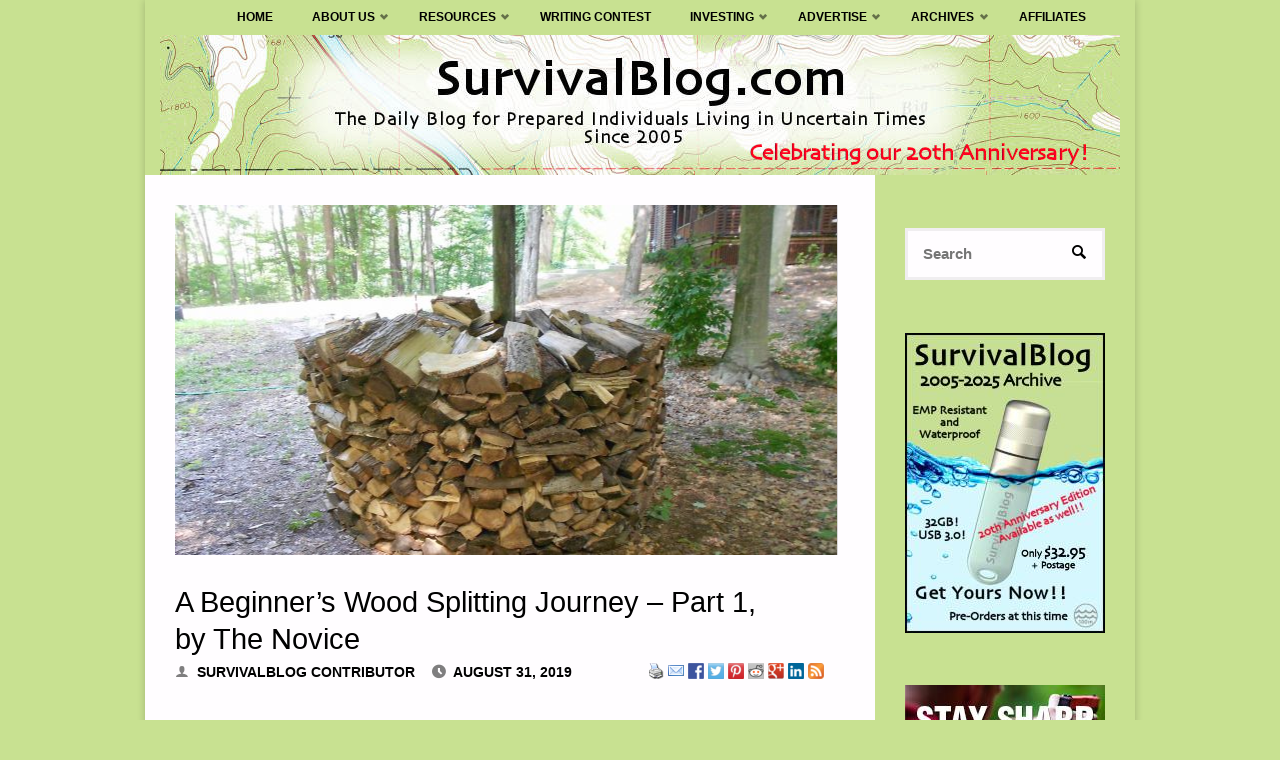

--- FILE ---
content_type: text/html; charset=UTF-8
request_url: https://survivalblog.com/2019/08/31/a-beginners-wood-splitting-journey-part-1-by-the-novice-sat-aug-31-ni/
body_size: 145694
content:
<!DOCTYPE html>
<html lang="en-US" prefix="og: http://ogp.me/ns# fb: http://ogp.me/ns/fb#">
<head>
<meta name="viewport" content="width=device-width, user-scalable=yes, initial-scale=1.0">
<meta http-equiv="X-UA-Compatible" content="IE=edge" /><meta charset="UTF-8">
<link rel="profile" href="https://gmpg.org/xfn/11">
<link rel="pingback" href="https://survivalblog.com/xmlrpc.php">
<title>A Beginner’s Wood Splitting Journey. 4.5 pound splitting maul</title>
<meta name='robots' content='max-image-preview:large' />
<meta name="description" content="A Beginner’s Wood Splitting Journey. Swinging an 8 pound splitting maul can become tiring. This reality led me to purchase a 4.5 pound splitting maul."/>
<link rel="canonical" href="https://survivalblog.com/2019/08/31/a-beginners-wood-splitting-journey-part-1-by-the-novice-sat-aug-31-ni/" />
<meta property="og:locale" content="en_US" />
<meta property="og:type" content="article" />
<meta property="og:title" content="A Beginner’s Wood Splitting Journey. 4.5 pound splitting maul" />
<meta property="og:description" content="A Beginner’s Wood Splitting Journey. Swinging an 8 pound splitting maul can become tiring. This reality led me to purchase a 4.5 pound splitting maul." />
<meta property="og:url" content="https://survivalblog.com/2019/08/31/a-beginners-wood-splitting-journey-part-1-by-the-novice-sat-aug-31-ni/" />
<meta property="og:site_name" content="SurvivalBlog.com" />
<meta property="article:section" content="Contest" />
<meta property="article:published_time" content="2019-08-31T07:03:11+00:00" />
<meta property="article:modified_time" content="2019-08-22T13:49:05+00:00" />
<meta property="og:updated_time" content="2019-08-22T13:49:05+00:00" />
<meta property="fb:app_id" content="1031247563626736" />
<meta property="og:image" content="https://survivalblog.com/wp-content/uploads/2019/08/19Stacking-e1566480088566.jpg" />
<meta property="og:image:secure_url" content="https://survivalblog.com/wp-content/uploads/2019/08/19Stacking-e1566480088566.jpg" />
<meta property="og:image:width" content="4309" />
<meta property="og:image:height" content="2300" />
<meta name="twitter:card" content="summary" />
<meta name="twitter:description" content="A Beginner’s Wood Splitting Journey. Swinging an 8 pound splitting maul can become tiring. This reality led me to purchase a 4.5 pound splitting maul." />
<meta name="twitter:title" content="A Beginner’s Wood Splitting Journey. 4.5 pound splitting maul" />
<meta name="twitter:image" content="https://survivalblog.com/wp-content/uploads/2019/08/19Stacking-e1566480088566.jpg" />
<script type='application/ld+json'>{"@context":"http:\/\/schema.org","@type":"WebSite","@id":"#website","url":"https:\/\/survivalblog.com\/","name":"SurvivalBlog","potentialAction":{"@type":"SearchAction","target":"https:\/\/survivalblog.com\/?s={search_term_string}","query-input":"required name=search_term_string"}}</script>
<script type='application/ld+json'>{"@context":"http:\/\/schema.org","@type":"Organization","url":"https:\/\/survivalblog.com\/2019\/08\/31\/a-beginners-wood-splitting-journey-part-1-by-the-novice-sat-aug-31-ni\/","sameAs":[],"@id":"#organization","name":"SurvivalBlog","logo":""}</script>
<link rel="alternate" type="application/rss+xml" title="SurvivalBlog.com &raquo; Feed" href="https://survivalblog.com/feed/" />
<link rel="alternate" type="application/rss+xml" title="SurvivalBlog.com &raquo; Comments Feed" href="https://survivalblog.com/comments/feed/" />
<link rel="alternate" type="application/rss+xml" title="SurvivalBlog.com &raquo; A Beginner’s Wood Splitting Journey &#8211; Part 1, by The Novice Comments Feed" href="https://survivalblog.com/2019/08/31/a-beginners-wood-splitting-journey-part-1-by-the-novice-sat-aug-31-ni/feed/" />
<script type="text/javascript">
window._wpemojiSettings = {"baseUrl":"https:\/\/s.w.org\/images\/core\/emoji\/14.0.0\/72x72\/","ext":".png","svgUrl":"https:\/\/s.w.org\/images\/core\/emoji\/14.0.0\/svg\/","svgExt":".svg","source":{"concatemoji":"https:\/\/survivalblog.com\/wp-includes\/js\/wp-emoji-release.min.js?ver=6.1.9"}};
/*! This file is auto-generated */
!function(e,a,t){var n,r,o,i=a.createElement("canvas"),p=i.getContext&&i.getContext("2d");function s(e,t){var a=String.fromCharCode,e=(p.clearRect(0,0,i.width,i.height),p.fillText(a.apply(this,e),0,0),i.toDataURL());return p.clearRect(0,0,i.width,i.height),p.fillText(a.apply(this,t),0,0),e===i.toDataURL()}function c(e){var t=a.createElement("script");t.src=e,t.defer=t.type="text/javascript",a.getElementsByTagName("head")[0].appendChild(t)}for(o=Array("flag","emoji"),t.supports={everything:!0,everythingExceptFlag:!0},r=0;r<o.length;r++)t.supports[o[r]]=function(e){if(p&&p.fillText)switch(p.textBaseline="top",p.font="600 32px Arial",e){case"flag":return s([127987,65039,8205,9895,65039],[127987,65039,8203,9895,65039])?!1:!s([55356,56826,55356,56819],[55356,56826,8203,55356,56819])&&!s([55356,57332,56128,56423,56128,56418,56128,56421,56128,56430,56128,56423,56128,56447],[55356,57332,8203,56128,56423,8203,56128,56418,8203,56128,56421,8203,56128,56430,8203,56128,56423,8203,56128,56447]);case"emoji":return!s([129777,127995,8205,129778,127999],[129777,127995,8203,129778,127999])}return!1}(o[r]),t.supports.everything=t.supports.everything&&t.supports[o[r]],"flag"!==o[r]&&(t.supports.everythingExceptFlag=t.supports.everythingExceptFlag&&t.supports[o[r]]);t.supports.everythingExceptFlag=t.supports.everythingExceptFlag&&!t.supports.flag,t.DOMReady=!1,t.readyCallback=function(){t.DOMReady=!0},t.supports.everything||(n=function(){t.readyCallback()},a.addEventListener?(a.addEventListener("DOMContentLoaded",n,!1),e.addEventListener("load",n,!1)):(e.attachEvent("onload",n),a.attachEvent("onreadystatechange",function(){"complete"===a.readyState&&t.readyCallback()})),(e=t.source||{}).concatemoji?c(e.concatemoji):e.wpemoji&&e.twemoji&&(c(e.twemoji),c(e.wpemoji)))}(window,document,window._wpemojiSettings);
</script>
<style type="text/css">
img.wp-smiley,
img.emoji {
	display: inline !important;
	border: none !important;
	box-shadow: none !important;
	height: 1em !important;
	width: 1em !important;
	margin: 0 0.07em !important;
	vertical-align: -0.1em !important;
	background: none !important;
	padding: 0 !important;
}
</style>
	<link rel='stylesheet' id='formidable-css' href='https://survivalblog.com/wp-content/plugins/formidable/css/formidableforms.css?ver=7152119' type='text/css' media='all' />
<link rel='stylesheet' id='wp-block-library-css' href='https://survivalblog.com/wp-includes/css/dist/block-library/style.min.css?ver=6.1.9' type='text/css' media='all' />
<link rel='stylesheet' id='wc-blocks-vendors-style-css' href='https://survivalblog.com/wp-content/plugins/woocommerce/packages/woocommerce-blocks/build/wc-blocks-vendors-style.css?ver=8.0.0' type='text/css' media='all' />
<link rel='stylesheet' id='wc-blocks-style-css' href='https://survivalblog.com/wp-content/plugins/woocommerce/packages/woocommerce-blocks/build/wc-blocks-style.css?ver=8.0.0' type='text/css' media='all' />
<link rel='stylesheet' id='classic-theme-styles-css' href='https://survivalblog.com/wp-includes/css/classic-themes.min.css?ver=1' type='text/css' media='all' />
<style id='global-styles-inline-css' type='text/css'>
body{--wp--preset--color--black: #000000;--wp--preset--color--cyan-bluish-gray: #abb8c3;--wp--preset--color--white: #ffffff;--wp--preset--color--pale-pink: #f78da7;--wp--preset--color--vivid-red: #cf2e2e;--wp--preset--color--luminous-vivid-orange: #ff6900;--wp--preset--color--luminous-vivid-amber: #fcb900;--wp--preset--color--light-green-cyan: #7bdcb5;--wp--preset--color--vivid-green-cyan: #00d084;--wp--preset--color--pale-cyan-blue: #8ed1fc;--wp--preset--color--vivid-cyan-blue: #0693e3;--wp--preset--color--vivid-purple: #9b51e0;--wp--preset--color--accent-1: #3b85ce;--wp--preset--color--accent-2: #81a368;--wp--preset--color--headings: #000000;--wp--preset--color--sitetext: #000000;--wp--preset--color--sitebg: #FFFDFF;--wp--preset--gradient--vivid-cyan-blue-to-vivid-purple: linear-gradient(135deg,rgba(6,147,227,1) 0%,rgb(155,81,224) 100%);--wp--preset--gradient--light-green-cyan-to-vivid-green-cyan: linear-gradient(135deg,rgb(122,220,180) 0%,rgb(0,208,130) 100%);--wp--preset--gradient--luminous-vivid-amber-to-luminous-vivid-orange: linear-gradient(135deg,rgba(252,185,0,1) 0%,rgba(255,105,0,1) 100%);--wp--preset--gradient--luminous-vivid-orange-to-vivid-red: linear-gradient(135deg,rgba(255,105,0,1) 0%,rgb(207,46,46) 100%);--wp--preset--gradient--very-light-gray-to-cyan-bluish-gray: linear-gradient(135deg,rgb(238,238,238) 0%,rgb(169,184,195) 100%);--wp--preset--gradient--cool-to-warm-spectrum: linear-gradient(135deg,rgb(74,234,220) 0%,rgb(151,120,209) 20%,rgb(207,42,186) 40%,rgb(238,44,130) 60%,rgb(251,105,98) 80%,rgb(254,248,76) 100%);--wp--preset--gradient--blush-light-purple: linear-gradient(135deg,rgb(255,206,236) 0%,rgb(152,150,240) 100%);--wp--preset--gradient--blush-bordeaux: linear-gradient(135deg,rgb(254,205,165) 0%,rgb(254,45,45) 50%,rgb(107,0,62) 100%);--wp--preset--gradient--luminous-dusk: linear-gradient(135deg,rgb(255,203,112) 0%,rgb(199,81,192) 50%,rgb(65,88,208) 100%);--wp--preset--gradient--pale-ocean: linear-gradient(135deg,rgb(255,245,203) 0%,rgb(182,227,212) 50%,rgb(51,167,181) 100%);--wp--preset--gradient--electric-grass: linear-gradient(135deg,rgb(202,248,128) 0%,rgb(113,206,126) 100%);--wp--preset--gradient--midnight: linear-gradient(135deg,rgb(2,3,129) 0%,rgb(40,116,252) 100%);--wp--preset--duotone--dark-grayscale: url('#wp-duotone-dark-grayscale');--wp--preset--duotone--grayscale: url('#wp-duotone-grayscale');--wp--preset--duotone--purple-yellow: url('#wp-duotone-purple-yellow');--wp--preset--duotone--blue-red: url('#wp-duotone-blue-red');--wp--preset--duotone--midnight: url('#wp-duotone-midnight');--wp--preset--duotone--magenta-yellow: url('#wp-duotone-magenta-yellow');--wp--preset--duotone--purple-green: url('#wp-duotone-purple-green');--wp--preset--duotone--blue-orange: url('#wp-duotone-blue-orange');--wp--preset--font-size--small: 9px;--wp--preset--font-size--medium: 20px;--wp--preset--font-size--large: 24px;--wp--preset--font-size--x-large: 42px;--wp--preset--font-size--regular: 15px;--wp--preset--font-size--larger: 38px;--wp--preset--spacing--20: 0.44rem;--wp--preset--spacing--30: 0.67rem;--wp--preset--spacing--40: 1rem;--wp--preset--spacing--50: 1.5rem;--wp--preset--spacing--60: 2.25rem;--wp--preset--spacing--70: 3.38rem;--wp--preset--spacing--80: 5.06rem;}:where(.is-layout-flex){gap: 0.5em;}body .is-layout-flow > .alignleft{float: left;margin-inline-start: 0;margin-inline-end: 2em;}body .is-layout-flow > .alignright{float: right;margin-inline-start: 2em;margin-inline-end: 0;}body .is-layout-flow > .aligncenter{margin-left: auto !important;margin-right: auto !important;}body .is-layout-constrained > .alignleft{float: left;margin-inline-start: 0;margin-inline-end: 2em;}body .is-layout-constrained > .alignright{float: right;margin-inline-start: 2em;margin-inline-end: 0;}body .is-layout-constrained > .aligncenter{margin-left: auto !important;margin-right: auto !important;}body .is-layout-constrained > :where(:not(.alignleft):not(.alignright):not(.alignfull)){max-width: var(--wp--style--global--content-size);margin-left: auto !important;margin-right: auto !important;}body .is-layout-constrained > .alignwide{max-width: var(--wp--style--global--wide-size);}body .is-layout-flex{display: flex;}body .is-layout-flex{flex-wrap: wrap;align-items: center;}body .is-layout-flex > *{margin: 0;}:where(.wp-block-columns.is-layout-flex){gap: 2em;}.has-black-color{color: var(--wp--preset--color--black) !important;}.has-cyan-bluish-gray-color{color: var(--wp--preset--color--cyan-bluish-gray) !important;}.has-white-color{color: var(--wp--preset--color--white) !important;}.has-pale-pink-color{color: var(--wp--preset--color--pale-pink) !important;}.has-vivid-red-color{color: var(--wp--preset--color--vivid-red) !important;}.has-luminous-vivid-orange-color{color: var(--wp--preset--color--luminous-vivid-orange) !important;}.has-luminous-vivid-amber-color{color: var(--wp--preset--color--luminous-vivid-amber) !important;}.has-light-green-cyan-color{color: var(--wp--preset--color--light-green-cyan) !important;}.has-vivid-green-cyan-color{color: var(--wp--preset--color--vivid-green-cyan) !important;}.has-pale-cyan-blue-color{color: var(--wp--preset--color--pale-cyan-blue) !important;}.has-vivid-cyan-blue-color{color: var(--wp--preset--color--vivid-cyan-blue) !important;}.has-vivid-purple-color{color: var(--wp--preset--color--vivid-purple) !important;}.has-black-background-color{background-color: var(--wp--preset--color--black) !important;}.has-cyan-bluish-gray-background-color{background-color: var(--wp--preset--color--cyan-bluish-gray) !important;}.has-white-background-color{background-color: var(--wp--preset--color--white) !important;}.has-pale-pink-background-color{background-color: var(--wp--preset--color--pale-pink) !important;}.has-vivid-red-background-color{background-color: var(--wp--preset--color--vivid-red) !important;}.has-luminous-vivid-orange-background-color{background-color: var(--wp--preset--color--luminous-vivid-orange) !important;}.has-luminous-vivid-amber-background-color{background-color: var(--wp--preset--color--luminous-vivid-amber) !important;}.has-light-green-cyan-background-color{background-color: var(--wp--preset--color--light-green-cyan) !important;}.has-vivid-green-cyan-background-color{background-color: var(--wp--preset--color--vivid-green-cyan) !important;}.has-pale-cyan-blue-background-color{background-color: var(--wp--preset--color--pale-cyan-blue) !important;}.has-vivid-cyan-blue-background-color{background-color: var(--wp--preset--color--vivid-cyan-blue) !important;}.has-vivid-purple-background-color{background-color: var(--wp--preset--color--vivid-purple) !important;}.has-black-border-color{border-color: var(--wp--preset--color--black) !important;}.has-cyan-bluish-gray-border-color{border-color: var(--wp--preset--color--cyan-bluish-gray) !important;}.has-white-border-color{border-color: var(--wp--preset--color--white) !important;}.has-pale-pink-border-color{border-color: var(--wp--preset--color--pale-pink) !important;}.has-vivid-red-border-color{border-color: var(--wp--preset--color--vivid-red) !important;}.has-luminous-vivid-orange-border-color{border-color: var(--wp--preset--color--luminous-vivid-orange) !important;}.has-luminous-vivid-amber-border-color{border-color: var(--wp--preset--color--luminous-vivid-amber) !important;}.has-light-green-cyan-border-color{border-color: var(--wp--preset--color--light-green-cyan) !important;}.has-vivid-green-cyan-border-color{border-color: var(--wp--preset--color--vivid-green-cyan) !important;}.has-pale-cyan-blue-border-color{border-color: var(--wp--preset--color--pale-cyan-blue) !important;}.has-vivid-cyan-blue-border-color{border-color: var(--wp--preset--color--vivid-cyan-blue) !important;}.has-vivid-purple-border-color{border-color: var(--wp--preset--color--vivid-purple) !important;}.has-vivid-cyan-blue-to-vivid-purple-gradient-background{background: var(--wp--preset--gradient--vivid-cyan-blue-to-vivid-purple) !important;}.has-light-green-cyan-to-vivid-green-cyan-gradient-background{background: var(--wp--preset--gradient--light-green-cyan-to-vivid-green-cyan) !important;}.has-luminous-vivid-amber-to-luminous-vivid-orange-gradient-background{background: var(--wp--preset--gradient--luminous-vivid-amber-to-luminous-vivid-orange) !important;}.has-luminous-vivid-orange-to-vivid-red-gradient-background{background: var(--wp--preset--gradient--luminous-vivid-orange-to-vivid-red) !important;}.has-very-light-gray-to-cyan-bluish-gray-gradient-background{background: var(--wp--preset--gradient--very-light-gray-to-cyan-bluish-gray) !important;}.has-cool-to-warm-spectrum-gradient-background{background: var(--wp--preset--gradient--cool-to-warm-spectrum) !important;}.has-blush-light-purple-gradient-background{background: var(--wp--preset--gradient--blush-light-purple) !important;}.has-blush-bordeaux-gradient-background{background: var(--wp--preset--gradient--blush-bordeaux) !important;}.has-luminous-dusk-gradient-background{background: var(--wp--preset--gradient--luminous-dusk) !important;}.has-pale-ocean-gradient-background{background: var(--wp--preset--gradient--pale-ocean) !important;}.has-electric-grass-gradient-background{background: var(--wp--preset--gradient--electric-grass) !important;}.has-midnight-gradient-background{background: var(--wp--preset--gradient--midnight) !important;}.has-small-font-size{font-size: var(--wp--preset--font-size--small) !important;}.has-medium-font-size{font-size: var(--wp--preset--font-size--medium) !important;}.has-large-font-size{font-size: var(--wp--preset--font-size--large) !important;}.has-x-large-font-size{font-size: var(--wp--preset--font-size--x-large) !important;}
.wp-block-navigation a:where(:not(.wp-element-button)){color: inherit;}
:where(.wp-block-columns.is-layout-flex){gap: 2em;}
.wp-block-pullquote{font-size: 1.5em;line-height: 1.6;}
</style>
<link rel='stylesheet' id='dashicons-css' href='https://survivalblog.com/wp-includes/css/dashicons.min.css?ver=6.1.9' type='text/css' media='all' />
<link rel='stylesheet' id='aba_frontEndCSS-css' href='https://survivalblog.com/wp-content/plugins/ad-blocking-advisor/css/frontend.css?ver=6.1.9' type='text/css' media='all' />
<link rel='stylesheet' id='woocommerce-layout-css' href='https://survivalblog.com/wp-content/plugins/woocommerce/assets/css/woocommerce-layout.css?ver=6.8.2' type='text/css' media='all' />
<link rel='stylesheet' id='woocommerce-smallscreen-css' href='https://survivalblog.com/wp-content/plugins/woocommerce/assets/css/woocommerce-smallscreen.css?ver=6.8.2' type='text/css' media='only screen and (max-width: 768px)' />
<link rel='stylesheet' id='woocommerce-general-css' href='https://survivalblog.com/wp-content/plugins/woocommerce/assets/css/woocommerce.css?ver=6.8.2' type='text/css' media='all' />
<style id='woocommerce-inline-inline-css' type='text/css'>
.woocommerce form .form-row .required { visibility: visible; }
</style>
<link rel='stylesheet' id='wp-email-css' href='https://survivalblog.com/wp-content/plugins/wp-email/email-css.css?ver=2.69.3' type='text/css' media='all' />
<link rel='stylesheet' id='septera-main-css' href='https://survivalblog.com/wp-content/themes/septera/style.css?ver=1.4.0.2.1' type='text/css' media='all' />
<style id='septera-main-inline-css' type='text/css'>
 #site-wrapper, #site-header-main { max-width: 990px; } #primary { width: 200px; } #secondary { width: 260px; } #container.one-column .main { width: 100%; } #container.two-columns-right #secondary { float: right; } #container.two-columns-right .main, .two-columns-right #breadcrumbs { width: calc( 100% - 260px ); float: left; } #container.two-columns-left #primary { float: left; } #container.two-columns-left .main, .two-columns-left #breadcrumbs { width: calc( 100% - 200px ); float: right; } #container.three-columns-right #primary, #container.three-columns-left #primary, #container.three-columns-sided #primary { float: left; } #container.three-columns-right #secondary, #container.three-columns-left #secondary, #container.three-columns-sided #secondary { float: left; } #container.three-columns-right #primary, #container.three-columns-left #secondary { margin-left: 0%; margin-right: 0%; } #container.three-columns-right .main, .three-columns-right #breadcrumbs { width: calc( 100% - 460px ); float: left; } #container.three-columns-left .main, .three-columns-left #breadcrumbs { width: calc( 100% - 460px ); float: right; } #container.three-columns-sided #secondary { float: right; } /* #container.three-columns-sided .main, .three-columns-sided #breadcrumbs { width: calc( 100% - 460px ); float: right; margin: 0 calc( 0% + 260px ) 0 -1920px; } */ #container.three-columns-sided .main, .three-columns-sided #breadcrumbs { width: calc( 100% - 460px ); float: right; } .three-columns-sided #breadcrumbs { margin: 0 calc( 0% + 260px ) 0 -1920px; } #site-text { clip: rect(1px, 1px, 1px, 1px); height: 1px; overflow: hidden; position: absolute !important; width: 1px; word-wrap: normal !important; } html { font-family: Helvetica, sans-serif; font-size: 15px; font-weight: 400; line-height: 1.4; } #site-title { font-family: Helvetica, sans-serif; font-size: 100%; font-weight: 600; } #access ul li a { font-family: Helvetica, sans-serif; font-size: 80%; font-weight: 700; } .widget-title { font-family: Helvetica, sans-serif; font-size: 100%; font-weight: 700; } .widget-container { font-family: Helvetica, sans-serif; font-size: 100%; font-weight: 400; } .entry-title, #reply-title { font-family: Helvetica, sans-serif; font-size: 190%; font-weight: 400; } .entry-title.singular-title { font-size: 190%; } .content-masonry .entry-title { font-size: 117.8%; } h1 { font-size: 2.3em; } h2 { font-size: 2em; } h3 { font-size: 1.7em; } h4 { font-size: 1.4em; } h5 { font-size: 1.1em; } h6 { font-size: 0.8em; } h1, h2, h3, h4, h5, h6 { font-family: Helvetica, sans-serif; font-weight: 600; } body { color: #000000; background-color: #c8e191; } @media (min-width: 1152px) { .septera-over-menu #site-title a, .septera-over-menu #access > div > ul > li, .septera-over-menu #access > div > ul > li > a, .septera-over-menu #sheader.socials a::before { color: #000000; } .septera-landing-page.septera-over-menu #site-title a, .septera-landing-page.septera-over-menu #access > div > ul > li, .septera-landing-page.septera-over-menu #access > div > ul > li > a, .septera-landing-page.septera-over-menu #sheader.socials a::before { color: #000000; } } .lp-staticslider .staticslider-caption-title, .seriousslider.seriousslider-theme .seriousslider-caption-title, .lp-staticslider .staticslider-caption-text, .seriousslider.seriousslider-theme .seriousslider-caption-text, .lp-staticslider .staticslider-caption-text a { color: #000000; } #site-header-main, #access ul ul, .menu-search-animated .searchform input[type="search"], #access::after, .septera-over-menu .header-fixed#site-header-main, .septera-over-menu .header-fixed#site-header-main #access:after { background-color: #c8e191; } .septera-over-menu .header-fixed#site-header-main #site-title a { color: #3b85ce; } #access > div > ul > li, #access > div > ul > li > a, .septera-over-menu .header-fixed#site-header-main #access > div > ul > li:not([class*='current']), .septera-over-menu .header-fixed#site-header-main #access > div > ul > li:not([class*='current']) > a, .septera-over-menu .header-fixed#site-header-main #sheader.socials a::before, #sheader.socials a::before, #mobile-menu { color: #000000; } #access ul.sub-menu li a, #access ul.children li a { color: #000000; } #access ul.sub-menu li a, #access ul.children li a { background-color: #d0e0b5; } #access > div > ul > li a:hover, #access > div > ul > li:hover, .septera-over-menu .header-fixed#site-header-main #access > div > ul > li > a:hover, .septera-over-menu .header-fixed#site-header-main #access > div > ul > li:hover, .septera-over-menu .header-fixed#site-header-main #sheader.socials a:hover::before, #sheader.socials a:hover::before { color: #3b85ce; } #access > div > ul > li.current_page_item > a, #access > div > ul > li.current-menu-item > a, #access > div > ul > li.current_page_ancestor > a, #access > div > ul > li.current-menu-ancestor > a, #access .sub-menu, #access .children, .septera-over-menu .header-fixed#site-header-main #access > div > ul > li > a { color: #81a368; } #access ul.children > li.current_page_item > a, #access ul.sub-menu > li.current-menu-item > a, #access ul.children > li.current_page_ancestor > a, #access ul.sub-menu > li.current-menu-ancestor > a { color: #81a368; } .searchform .searchsubmit { color: #000000; } .searchform:hover input[type="search"], .searchform input[type="search"]:focus { border-color: #3b85ce; } body:not(.septera-landing-page) .main, #lp-posts, #lp-page, .searchform { background-color: #FFFDFF; } .pagination span, .pagination a { background-color: #f3f1f3; } #breadcrumbs-container { border-bottom-color: #eeecee; background-color: #fffdff; } #primary { background-color: #c8e191; } #secondary { background-color: #c8e191; } #colophon, #footer { background-color: #c8e191; color: #000000; } .entry-title a:active, .entry-title a:hover { color: #3b85ce; } span.entry-format { color: #3b85ce; } .format-aside { border-top-color: #FFFDFF; } article.hentry .post-thumbnail-container { background-color: rgba(0,0,0,0.15); } article.hentry .post-thumbnail-container a::after { background-color: #3b85ce; } .entry-content blockquote::before, .entry-content blockquote::after { color: rgba(0,0,0,0.2); } .entry-content h1, .entry-content h2, .entry-content h3, .entry-content h4, .lp-text-content h1, .lp-text-content h2, .lp-text-content h3, .lp-text-content h4, .entry-title { color: #000000; } a { color: #3b85ce; } a:hover, .entry-meta span a:hover, .comments-link a:hover { color: #81a368; } .entry-meta span.comments-link { top: 0.585em;} .continue-reading-link { color: #3b85ce; background-color: #f5f3f5} .continue-reading-link:hover { color: #81a368; } .socials a:before { color: #3b85ce; } .socials a:hover:before { color: #81a368; } .septera-normalizedtags #content .tagcloud a { color: #FFFDFF; background-color: #3b85ce; } .septera-normalizedtags #content .tagcloud a:hover { background-color: #81a368; } #toTop { background-color: rgba(175,200,120,0.8); color: #3b85ce; } #toTop:hover { background-color: #3b85ce; color: #c8e191; } .entry-meta .icon-metas:before { color: #000000; } .septera-caption-one .main .wp-caption .wp-caption-text { border-bottom-color: #eeecee; } .septera-caption-two .main .wp-caption .wp-caption-text { background-color: #f5f3f5; } .septera-image-one .entry-content img[class*="align"], .septera-image-one .entry-summary img[class*="align"], .septera-image-two .entry-content img[class*='align'], .septera-image-two .entry-summary img[class*='align'] { border-color: #eeecee; } .septera-image-five .entry-content img[class*='align'], .septera-image-five .entry-summary img[class*='align'] { border-color: #3b85ce; } /* diffs */ span.edit-link a.post-edit-link, span.edit-link a.post-edit-link:hover, span.edit-link .icon-edit:before { color: #454545; } .searchform { border-color: #ebe9eb; } .entry-meta span, .entry-meta a, .entry-utility span, .entry-utility a, .entry-meta time, #breadcrumbs-nav, .footermenu ul li span.sep { color: #000000; } .entry-meta span.entry-sticky { background-color: #000000; color: #FFFDFF; } #footer-separator { background: #b9d282; } #commentform { max-width:650px;} code, #nav-below .nav-previous a:before, #nav-below .nav-next a:before { background-color: #eeecee; } pre, .page-link > span, .comment-author, .commentlist .comment-body, .commentlist .pingback { border-color: #eeecee; } .page-header.pad-container, #author-info { background-color: #f5f3f5; } .comment-meta a { color: #000000; } .commentlist .reply a { color: #000000; } select, input[type], textarea { color: #000000; border-color: #f0eef0; } input[type]:hover, textarea:hover, select:hover, input[type]:focus, textarea:focus, select:focus { background: #f0eef0; } button, input[type="button"], input[type="submit"], input[type="reset"] { background-color: #3b85ce; color: #FFFDFF; } button:hover, input[type="button"]:hover, input[type="submit"]:hover, input[type="reset"]:hover { background-color: #81a368; } hr { background-color: #f0eef0; } /* gutenberg */ .wp-block-image.alignwide { margin-left: calc( ( 0% + 2.5em ) * -1 ); margin-right: calc( ( 0% + 2.5em ) * -1 ); } .wp-block-image.alignwide img { width: calc( 100% + 5em ); max-width: calc( 100% + 5em ); } .has-accent-1-color, .has-accent-1-color:hover { color: #3b85ce; } .has-accent-2-color, .has-accent-2-color:hover { color: #81a368; } .has-headings-color, .has-headings-color:hover { color: #000000; } .has-sitetext-color, .has-sitetext-color:hover { color: #000000; } .has-sitebg-color, .has-sitebg-color:hover { color: #FFFDFF; } .has-accent-1-background-color { background-color: #3b85ce; } .has-accent-2-background-color { background-color: #81a368; } .has-headings-background-color { background-color: #000000; } .has-sitetext-background-color { background-color: #000000; } .has-sitebg-background-color { background-color: #FFFDFF; } .has-small-font-size { font-size: 9px; } .has-regular-font-size { font-size: 15px; } .has-large-font-size { font-size: 24px; } .has-larger-font-size { font-size: 38px; } .has-huge-font-size { font-size: 38px; } /* woocommerce */ .woocommerce-page #respond input#submit.alt, .woocommerce a.button.alt, .woocommerce-page button.button.alt, .woocommerce input.button.alt, .woocommerce #respond input#submit, .woocommerce a.button, .woocommerce button.button, .woocommerce input.button { background-color: #3b85ce; color: #FFFDFF; line-height: 1.4; } .woocommerce #respond input#submit:hover, .woocommerce a.button:hover, .woocommerce button.button:hover, .woocommerce input.button:hover { background-color: #5da7f0; color: #FFFDFF;} .woocommerce-page #respond input#submit.alt, .woocommerce a.button.alt, .woocommerce-page button.button.alt, .woocommerce input.button.alt { background-color: #81a368; color: #FFFDFF; line-height: 1.4; } .woocommerce-page #respond input#submit.alt:hover, .woocommerce a.button.alt:hover, .woocommerce-page button.button.alt:hover, .woocommerce input.button.alt:hover { background-color: #a3c58a; color: #FFFDFF;} .woocommerce div.product .woocommerce-tabs ul.tabs li.active { border-bottom-color: #FFFDFF; } .woocommerce #respond input#submit.alt.disabled, .woocommerce #respond input#submit.alt.disabled:hover, .woocommerce #respond input#submit.alt:disabled, .woocommerce #respond input#submit.alt:disabled:hover, .woocommerce #respond input#submit.alt[disabled]:disabled, .woocommerce #respond input#submit.alt[disabled]:disabled:hover, .woocommerce a.button.alt.disabled, .woocommerce a.button.alt.disabled:hover, .woocommerce a.button.alt:disabled, .woocommerce a.button.alt:disabled:hover, .woocommerce a.button.alt[disabled]:disabled, .woocommerce a.button.alt[disabled]:disabled:hover, .woocommerce button.button.alt.disabled, .woocommerce button.button.alt.disabled:hover, .woocommerce button.button.alt:disabled, .woocommerce button.button.alt:disabled:hover, .woocommerce button.button.alt[disabled]:disabled, .woocommerce button.button.alt[disabled]:disabled:hover, .woocommerce input.button.alt.disabled, .woocommerce input.button.alt.disabled:hover, .woocommerce input.button.alt:disabled, .woocommerce input.button.alt:disabled:hover, .woocommerce input.button.alt[disabled]:disabled, .woocommerce input.button.alt[disabled]:disabled:hover { background-color: #81a368; } .woocommerce ul.products li.product .price, .woocommerce div.product p.price, .woocommerce div.product span.price { color: #000000 } #add_payment_method #payment, .woocommerce-cart #payment, .woocommerce-checkout #payment { background: #f5f3f5; } .woocommerce .main .page-title { /*font-size: -0.274em;*/ } /* mobile menu */ nav#mobile-menu { background-color: #c8e191; } #mobile-menu .mobile-arrow { color: #000000; } .main .entry-content, .main .entry-summary { text-align: inherit; } .main p, .main ul, .main ol, .main dd, .main pre, .main hr { margin-bottom: 1.2em; } .main p { text-indent: 0.0em;} .main a.post-featured-image { background-position: center center; } #header-widget-area { width: 33%; right: 10px; } .septera-stripped-table .main thead th, .septera-bordered-table .main thead th, .septera-stripped-table .main td, .septera-stripped-table .main th, .septera-bordered-table .main th, .septera-bordered-table .main td { border-color: #e9e7e9; } .septera-clean-table .main th, .septera-stripped-table .main tr:nth-child(odd) td, .septera-stripped-table .main tr:nth-child(odd) th { background-color: #f6f4f6; } .septera-cropped-featured .main .post-thumbnail-container { height: 350px; } .septera-responsive-featured .main .post-thumbnail-container { max-height: 350px; height: auto; } article.hentry .article-inner, #content-masonry article.hentry .article-inner { padding: 0%; } #site-header-main { height:35px; } #access .menu-search-animated .searchform { top: 37px; } .menu-search-animated, #sheader, .identity, #nav-toggle { height:35px; line-height:35px; } #access div > ul > li > a { line-height:35px; } #branding { height:35px; } #header-widget-area { top:45px; } .septera-responsive-headerimage #masthead #header-image-main-inside { max-height: 157px; } .septera-cropped-headerimage #masthead div.header-image { height: 157px; } .septera-fixed-menu #header-image-main { margin-top: 35px; } .lp-staticslider .staticslider-caption-text a { border-color: #000000; } .lp-staticslider .staticslider-caption, .seriousslider.seriousslider-theme .seriousslider-caption, .septera-landing-page .lp-blocks-inside, .septera-landing-page .lp-boxes-inside, .septera-landing-page .lp-text-inside, .septera-landing-page .lp-posts-inside, .septera-landing-page .lp-page-inside, .septera-landing-page .lp-section-header, .septera-landing-page .content-widget { max-width: 990px; } .septera-landing-page .content-widget { margin: 0 auto; } .seriousslider-theme .seriousslider-caption-buttons a:nth-child(2n+1), a.staticslider-button:nth-child(2n+1) { color: #000000; border-color: #FFFDFF; background-color: #FFFDFF; } .seriousslider-theme .seriousslider-caption-buttons a:nth-child(2n+1):hover, a.staticslider-button:nth-child(2n+1):hover { color: #FFFDFF; } .seriousslider-theme .seriousslider-caption-buttons a:nth-child(2n), a.staticslider-button:nth-child(2n) { border-color: #FFFDFF; color: #FFFDFF; } .seriousslider-theme .seriousslider-caption-buttons a:nth-child(2n):hover, .staticslider-button:nth-child(2n):hover { color: #000000; background-color: #FFFDFF; } .lp-staticslider::before, .lp-dynamic-slider .item > a::before, #header-image-main::before { background-color: #ffffff; } @-webkit-keyframes animation-slider-overlay { to { opacity: 0; } } @keyframes animation-slider-overlay { to { opacity: 0; } } .lp-dynamic-slider .item > a::before { opacity: 0; } @-webkit-keyframes animation-slider-image { to { filter: grayscale(0); } } @keyframes animation-slider-image { to { filter: grayscale(0); } } .lp-blocks { background-color: #FFFFFF; } .lp-boxes { background-color: #FFFFFF; } .lp-text { background-color: #F8F8F8; } .staticslider-caption-container, .lp-dynamic-slider { background-color: #FFFFFF; } .lp-block > i::before { color: #3b85ce; } .lp-block:hover i::before { color: #81a368; } .lp-block i::after { background-color: #3b85ce; } .lp-blocks .lp-block:hover .lp-block-title { color: #3b85ce; } .lp-blocks .lp-block:hover i::after { background-color: #81a368; } .lp-block-text, .lp-boxes-static .lp-box-text, .lp-section-desc { color: #000000; } .lp-boxes .lp-box .lp-box-image { height: 300px; } .lp-boxes.lp-boxes-animated .lp-box:hover .lp-box-text { max-height: 200px; } .lp-boxes .lp-box .lp-box-image { height: 400px; } .lp-boxes.lp-boxes-animated .lp-box:hover .lp-box-text { max-height: 300px; } .lp-boxes-animated .lp-box-readmore:hover { color: #3b85ce; opacity: .7; } .lp-boxes-static .lp-box-overlay { background-color: rgba(59,133,206, 0.9); } #cryout_ajax_more_trigger { background-color: #3b85ce; color: #FFFDFF;} .lpbox-rnd1 { background-color: #c8c6c8; } .lpbox-rnd2 { background-color: #c3c1c3; } .lpbox-rnd3 { background-color: #bebcbe; } .lpbox-rnd4 { background-color: #b9b7b9; } .lpbox-rnd5 { background-color: #b4b2b4; } .lpbox-rnd6 { background-color: #afadaf; } .lpbox-rnd7 { background-color: #aaa8aa; } .lpbox-rnd8 { background-color: #a5a3a5; } 
</style>
<link rel='stylesheet' id='septera-child-css' href='https://survivalblog.com/wp-content/themes/septera-child/style.css?ver=0.7.1' type='text/css' media='all' />
<link rel='stylesheet' id='septera-themefonts-css' href='https://survivalblog.com/wp-content/themes/septera/resources/fonts/fontfaces.css?ver=1.4.0.2.1' type='text/css' media='all' />
<script type='text/javascript' src='https://survivalblog.com/wp-includes/js/jquery/jquery.min.js?ver=3.6.1' id='jquery-core-js'></script>
<script type='text/javascript' src='https://survivalblog.com/wp-includes/js/jquery/jquery-migrate.min.js?ver=3.3.2' id='jquery-migrate-js'></script>
<script type='text/javascript' src='https://survivalblog.com/wp-content/plugins/ad-blocking-advisor/js/ad-blocking-advisor.js?ver=6.1.9' id='aba_script-js'></script>
<!--[if lt IE 9]>
<script type='text/javascript' src='https://survivalblog.com/wp-content/themes/septera/resources/js/html5shiv.min.js?ver=1.4.0.2.1' id='septera-html5shiv-js'></script>
<![endif]-->
<link rel="https://api.w.org/" href="https://survivalblog.com/wp-json/" /><link rel="alternate" type="application/json" href="https://survivalblog.com/wp-json/wp/v2/posts/86024" /><link rel="EditURI" type="application/rsd+xml" title="RSD" href="https://survivalblog.com/xmlrpc.php?rsd" />
<link rel="wlwmanifest" type="application/wlwmanifest+xml" href="https://survivalblog.com/wp-includes/wlwmanifest.xml" />
<meta name="generator" content="WordPress 6.1.9" />
<meta name="generator" content="WooCommerce 6.8.2" />
<link rel='shortlink' href='https://survivalblog.com/?p=86024' />
<link rel="alternate" type="application/json+oembed" href="https://survivalblog.com/wp-json/oembed/1.0/embed?url=https%3A%2F%2Fsurvivalblog.com%2F2019%2F08%2F31%2Fa-beginners-wood-splitting-journey-part-1-by-the-novice-sat-aug-31-ni%2F" />
<link rel="alternate" type="text/xml+oembed" href="https://survivalblog.com/wp-json/oembed/1.0/embed?url=https%3A%2F%2Fsurvivalblog.com%2F2019%2F08%2F31%2Fa-beginners-wood-splitting-journey-part-1-by-the-novice-sat-aug-31-ni%2F&#038;format=xml" />
	<noscript><style>.woocommerce-product-gallery{ opacity: 1 !important; }</style></noscript>
	<link rel="icon" href="https://survivalblog.com/wp-content/uploads/2018/02/cropped-logo-32x32.jpg" sizes="32x32" />
<link rel="icon" href="https://survivalblog.com/wp-content/uploads/2018/02/cropped-logo-192x192.jpg" sizes="192x192" />
<link rel="apple-touch-icon" href="https://survivalblog.com/wp-content/uploads/2018/02/cropped-logo-180x180.jpg" />
<meta name="msapplication-TileImage" content="https://survivalblog.com/wp-content/uploads/2018/02/cropped-logo-270x270.jpg" />
<link rel="stylesheet" href="https://survivalblog.com/marketplace/images/style/output.css?262" type="text/css" />
</head>

<body data-rsssl=1 class="post-template-default single single-post postid-86024 single-format-standard wp-embed-responsive theme-septera woocommerce-no-js septera-boxed-layout septera-image-none septera-caption-one septera-totop-normal septera-stripped-table septera-responsive-headerimage septera-cropped-featured septera-magazine-one septera-magazine-layout septera-comhide-in-posts septera-comhide-in-pages septera-comment-placeholder septera-normalizedtags septera-article-animation-slide" itemscope itemtype="http://schema.org/WebPage">
	<div id="site-wrapper">
	<header id="masthead" class="cryout"  itemscope itemtype="http://schema.org/WPHeader" role="banner">

		<div id="site-header-main">
			<div id="site-header-main-inside">

				<nav id="mobile-menu">
					<span id="nav-cancel"><i class="icon-cancel"></i></span>
					<div><ul id="mobile-nav" class=""><li id="menu-item-41109" class="menu-item menu-item-type-custom menu-item-object-custom menu-item-home menu-item-41109"><a href="https://survivalblog.com/"><span>Home</span></a></li>
<li id="menu-item-40747" class="menu-item menu-item-type-post_type menu-item-object-page menu-item-has-children menu-item-40747"><a href="https://survivalblog.com/about/"><span>About Us</span></a>
<ul class="sub-menu">
	<li id="menu-item-40918" class="menu-item menu-item-type-post_type menu-item-object-page menu-item-40918"><a href="https://survivalblog.com/biographies/"><span>Editor Biographies</span></a></li>
	<li id="menu-item-40761" class="menu-item menu-item-type-post_type menu-item-object-page menu-item-40761"><a href="https://survivalblog.com/precepts/"><span>Rawlesian Precepts</span></a></li>
	<li id="menu-item-40785" class="menu-item menu-item-type-post_type menu-item-object-page menu-item-40785"><a href="https://survivalblog.com/redoubt/"><span>Redoubt</span></a></li>
	<li id="menu-item-40780" class="menu-item menu-item-type-post_type menu-item-object-page menu-item-40780"><a href="https://survivalblog.com/retreatareas/"><span>Recommended Retreat Areas</span></a></li>
	<li id="menu-item-40763" class="menu-item menu-item-type-post_type menu-item-object-page menu-item-40763"><a href="https://survivalblog.com/writings/"><span>Writings of James Wesley, Rawles</span></a></li>
	<li id="menu-item-40768" class="menu-item menu-item-type-post_type menu-item-object-page menu-item-40768"><a href="https://survivalblog.com/prayer/"><span>Prayer</span></a></li>
	<li id="menu-item-40764" class="menu-item menu-item-type-post_type menu-item-object-page menu-item-40764"><a href="https://survivalblog.com/kudos/"><span>Kudos</span></a></li>
	<li id="menu-item-40766" class="menu-item menu-item-type-post_type menu-item-object-page menu-item-40766"><a href="https://survivalblog.com/support/"><span>Support SurvivalBlog</span></a></li>
	<li id="menu-item-40762" class="menu-item menu-item-type-post_type menu-item-object-page menu-item-40762"><a href="https://survivalblog.com/tencent/"><span>Ten Cent Challenge</span></a></li>
	<li id="menu-item-40767" class="menu-item menu-item-type-post_type menu-item-object-page menu-item-40767"><a href="https://survivalblog.com/linktous/"><span>Link to SurvivalBlog</span></a></li>
	<li id="menu-item-40769" class="menu-item menu-item-type-post_type menu-item-object-page menu-item-40769"><a href="https://survivalblog.com/memsahib/"><span>Memsahib Memorial</span></a></li>
	<li id="menu-item-40773" class="menu-item menu-item-type-post_type menu-item-object-page menu-item-40773"><a href="https://survivalblog.com/discussion-guidelines/"><span>Letter Posting Guidelines</span></a></li>
	<li id="menu-item-40783" class="menu-item menu-item-type-post_type menu-item-object-page menu-item-40783"><a href="https://survivalblog.com/terms-of-service/"><span>Terms Of Service</span></a></li>
	<li id="menu-item-40777" class="menu-item menu-item-type-post_type menu-item-object-page menu-item-40777"><a href="https://survivalblog.com/provisos/"><span>Provisos</span></a></li>
	<li id="menu-item-40770" class="menu-item menu-item-type-post_type menu-item-object-page menu-item-40770"><a href="https://survivalblog.com/contact/"><span>Contact Us</span></a></li>
</ul>
</li>
<li id="menu-item-40784" class="menu-item menu-item-type-post_type menu-item-object-page menu-item-has-children menu-item-40784"><a href="https://survivalblog.com/bookshelf/"><span>Resources</span></a>
<ul class="sub-menu">
	<li id="menu-item-67490" class="menu-item menu-item-type-post_type menu-item-object-page menu-item-67490"><a href="https://survivalblog.com/newbies/"><span>Getting Started</span></a></li>
	<li id="menu-item-54082" class="menu-item menu-item-type-custom menu-item-object-custom menu-item-54082"><a href="https://survivalblog.com/wp-content/uploads/2018/02/listoflists.xls"><span>List of Lists</span></a></li>
	<li id="menu-item-43661" class="menu-item menu-item-type-post_type menu-item-object-page menu-item-43661"><a href="https://survivalblog.com/bookshelf/"><span>The SurvivalBlog Bookshelf</span></a></li>
	<li id="menu-item-40792" class="menu-item menu-item-type-custom menu-item-object-custom menu-item-40792"><a target="_blank" rel="noopener" href="http://survivalrealty.com"><span>Survival Realty</span></a></li>
	<li id="menu-item-40772" class="menu-item menu-item-type-post_type menu-item-object-page menu-item-40772"><a href="https://survivalblog.com/charity/"><span>Christian Charity</span></a></li>
	<li id="menu-item-40774" class="menu-item menu-item-type-post_type menu-item-object-page menu-item-40774"><a href="https://survivalblog.com/faqs/"><span>FAQs</span></a></li>
	<li id="menu-item-40775" class="menu-item menu-item-type-post_type menu-item-object-page menu-item-40775"><a href="https://survivalblog.com/others/"><span>Finding Like-Minded People</span></a></li>
	<li id="menu-item-40776" class="menu-item menu-item-type-post_type menu-item-object-page menu-item-40776"><a href="https://survivalblog.com/targets/"><span>Free Targets and Target Tracker Shooting Logs!</span></a></li>
	<li id="menu-item-40778" class="menu-item menu-item-type-post_type menu-item-object-page menu-item-40778"><a href="https://survivalblog.com/noncorrosive/"><span>Noncorrosive Priming Information</span></a></li>
	<li id="menu-item-40779" class="menu-item menu-item-type-post_type menu-item-object-page menu-item-40779"><a href="https://survivalblog.com/asianflu/"><span>Protection From an Influenza Pandemic</span></a></li>
	<li id="menu-item-40781" class="menu-item menu-item-type-post_type menu-item-object-page menu-item-40781"><a href="https://survivalblog.com/profiles/"><span>Retreat Owner Profiles</span></a></li>
	<li id="menu-item-40782" class="menu-item menu-item-type-post_type menu-item-object-page menu-item-40782"><a href="https://survivalblog.com/survivalguns/"><span>Survival Gun Selection</span></a></li>
</ul>
</li>
<li id="menu-item-40787" class="menu-item menu-item-type-post_type menu-item-object-page menu-item-40787"><a href="https://survivalblog.com/contest/"><span>Writing Contest</span></a></li>
<li id="menu-item-40788" class="menu-item menu-item-type-post_type menu-item-object-page menu-item-has-children menu-item-40788"><a href="https://survivalblog.com/investing/"><span>Investing</span></a>
<ul class="sub-menu">
	<li id="menu-item-40789" class="menu-item menu-item-type-post_type menu-item-object-page menu-item-40789"><a href="https://survivalblog.com/nickels/"><span>Inflation &#8211; Nickels!</span></a></li>
	<li id="menu-item-40790" class="menu-item menu-item-type-post_type menu-item-object-page menu-item-40790"><a href="https://survivalblog.com/peakoil/"><span>Peak Oil</span></a></li>
	<li id="menu-item-40791" class="menu-item menu-item-type-post_type menu-item-object-page menu-item-40791"><a href="https://survivalblog.com/derivatives/"><span>Derivatives TimeBomb</span></a></li>
</ul>
</li>
<li id="menu-item-41063" class="menu-item menu-item-type-post_type menu-item-object-page menu-item-has-children menu-item-41063"><a href="https://survivalblog.com/advertise/"><span>Advertise</span></a>
<ul class="sub-menu">
	<li id="menu-item-41027" class="menu-item menu-item-type-post_type menu-item-object-page menu-item-41027"><a href="https://survivalblog.com/advertising-with-us/"><span>Why Advertise with Us</span></a></li>
	<li id="menu-item-41045" class="menu-item menu-item-type-post_type menu-item-object-page menu-item-41045"><a href="https://survivalblog.com/advertising-guidelines/"><span>Advertising Guidelines</span></a></li>
	<li id="menu-item-41026" class="menu-item menu-item-type-post_type menu-item-object-page menu-item-41026"><a href="https://survivalblog.com/available-ads/"><span>Available Ad Spaces</span></a></li>
	<li id="menu-item-41025" class="menu-item menu-item-type-custom menu-item-object-custom menu-item-41025"><a href="https://survivalblog.com/marketplace/purchase.php"><span>Purchase an Ad</span></a></li>
	<li id="menu-item-41024" class="menu-item menu-item-type-custom menu-item-object-custom menu-item-41024"><a href="https://survivalblog.com/marketplace/stats.php"><span>Check Your Ad Stats</span></a></li>
	<li id="menu-item-41023" class="menu-item menu-item-type-custom menu-item-object-custom menu-item-41023"><a href="https://survivalblog.com/marketplace/payment.php"><span>Make a Payment</span></a></li>
</ul>
</li>
<li id="menu-item-43662" class="menu-item menu-item-type-post_type menu-item-object-page menu-item-has-children menu-item-43662"><a href="https://survivalblog.com/archives/"><span>Archives</span></a>
<ul class="sub-menu">
	<li id="menu-item-205736" class="menu-item menu-item-type-post_type menu-item-object-page menu-item-205736"><a target="_blank" rel="noopener" href="https://survivalblog.com/shop/"><span>2005-2025 SurvivalBlog USB Archive</span></a></li>
</ul>
</li>
<li id="menu-item-69763" class="menu-item menu-item-type-post_type menu-item-object-page menu-item-69763"><a href="https://survivalblog.com/affiliates/"><span>Affiliates</span></a></li>
</ul></div>				</nav> <!-- #mobile-menu -->

				<div id="branding">
					<div id="site-text"><div itemprop="headline" id="site-title"><span> <a href="https://survivalblog.com/" title="The Daily Web Log for Prepared Individuals Living in Uncertain Times." rel="home">SurvivalBlog.com</a> </span></div><span id="site-description"  itemprop="description" >The Daily Web Log for Prepared Individuals Living in Uncertain Times.</span></div>				</div><!-- #branding -->

				
				<a id="nav-toggle"><i class="icon-menu"></i></a>
				<nav id="access" role="navigation"  aria-label="Primary Menu"  itemscope itemtype="http://schema.org/SiteNavigationElement">
						<div class="skip-link screen-reader-text">
		<a href="#main" title="Skip to content"> Skip to content </a>
	</div>
	<div><ul id="prime_nav" class=""><li class="menu-item menu-item-type-custom menu-item-object-custom menu-item-home menu-item-41109"><a href="https://survivalblog.com/"><span>Home</span></a></li>
<li class="menu-item menu-item-type-post_type menu-item-object-page menu-item-has-children menu-item-40747"><a href="https://survivalblog.com/about/"><span>About Us</span></a>
<ul class="sub-menu">
	<li class="menu-item menu-item-type-post_type menu-item-object-page menu-item-40918"><a href="https://survivalblog.com/biographies/"><span>Editor Biographies</span></a></li>
	<li class="menu-item menu-item-type-post_type menu-item-object-page menu-item-40761"><a href="https://survivalblog.com/precepts/"><span>Rawlesian Precepts</span></a></li>
	<li class="menu-item menu-item-type-post_type menu-item-object-page menu-item-40785"><a href="https://survivalblog.com/redoubt/"><span>Redoubt</span></a></li>
	<li class="menu-item menu-item-type-post_type menu-item-object-page menu-item-40780"><a href="https://survivalblog.com/retreatareas/"><span>Recommended Retreat Areas</span></a></li>
	<li class="menu-item menu-item-type-post_type menu-item-object-page menu-item-40763"><a href="https://survivalblog.com/writings/"><span>Writings of James Wesley, Rawles</span></a></li>
	<li class="menu-item menu-item-type-post_type menu-item-object-page menu-item-40768"><a href="https://survivalblog.com/prayer/"><span>Prayer</span></a></li>
	<li class="menu-item menu-item-type-post_type menu-item-object-page menu-item-40764"><a href="https://survivalblog.com/kudos/"><span>Kudos</span></a></li>
	<li class="menu-item menu-item-type-post_type menu-item-object-page menu-item-40766"><a href="https://survivalblog.com/support/"><span>Support SurvivalBlog</span></a></li>
	<li class="menu-item menu-item-type-post_type menu-item-object-page menu-item-40762"><a href="https://survivalblog.com/tencent/"><span>Ten Cent Challenge</span></a></li>
	<li class="menu-item menu-item-type-post_type menu-item-object-page menu-item-40767"><a href="https://survivalblog.com/linktous/"><span>Link to SurvivalBlog</span></a></li>
	<li class="menu-item menu-item-type-post_type menu-item-object-page menu-item-40769"><a href="https://survivalblog.com/memsahib/"><span>Memsahib Memorial</span></a></li>
	<li class="menu-item menu-item-type-post_type menu-item-object-page menu-item-40773"><a href="https://survivalblog.com/discussion-guidelines/"><span>Letter Posting Guidelines</span></a></li>
	<li class="menu-item menu-item-type-post_type menu-item-object-page menu-item-40783"><a href="https://survivalblog.com/terms-of-service/"><span>Terms Of Service</span></a></li>
	<li class="menu-item menu-item-type-post_type menu-item-object-page menu-item-40777"><a href="https://survivalblog.com/provisos/"><span>Provisos</span></a></li>
	<li class="menu-item menu-item-type-post_type menu-item-object-page menu-item-40770"><a href="https://survivalblog.com/contact/"><span>Contact Us</span></a></li>
</ul>
</li>
<li class="menu-item menu-item-type-post_type menu-item-object-page menu-item-has-children menu-item-40784"><a href="https://survivalblog.com/bookshelf/"><span>Resources</span></a>
<ul class="sub-menu">
	<li class="menu-item menu-item-type-post_type menu-item-object-page menu-item-67490"><a href="https://survivalblog.com/newbies/"><span>Getting Started</span></a></li>
	<li class="menu-item menu-item-type-custom menu-item-object-custom menu-item-54082"><a href="https://survivalblog.com/wp-content/uploads/2018/02/listoflists.xls"><span>List of Lists</span></a></li>
	<li class="menu-item menu-item-type-post_type menu-item-object-page menu-item-43661"><a href="https://survivalblog.com/bookshelf/"><span>The SurvivalBlog Bookshelf</span></a></li>
	<li class="menu-item menu-item-type-custom menu-item-object-custom menu-item-40792"><a target="_blank" rel="noopener" href="http://survivalrealty.com"><span>Survival Realty</span></a></li>
	<li class="menu-item menu-item-type-post_type menu-item-object-page menu-item-40772"><a href="https://survivalblog.com/charity/"><span>Christian Charity</span></a></li>
	<li class="menu-item menu-item-type-post_type menu-item-object-page menu-item-40774"><a href="https://survivalblog.com/faqs/"><span>FAQs</span></a></li>
	<li class="menu-item menu-item-type-post_type menu-item-object-page menu-item-40775"><a href="https://survivalblog.com/others/"><span>Finding Like-Minded People</span></a></li>
	<li class="menu-item menu-item-type-post_type menu-item-object-page menu-item-40776"><a href="https://survivalblog.com/targets/"><span>Free Targets and Target Tracker Shooting Logs!</span></a></li>
	<li class="menu-item menu-item-type-post_type menu-item-object-page menu-item-40778"><a href="https://survivalblog.com/noncorrosive/"><span>Noncorrosive Priming Information</span></a></li>
	<li class="menu-item menu-item-type-post_type menu-item-object-page menu-item-40779"><a href="https://survivalblog.com/asianflu/"><span>Protection From an Influenza Pandemic</span></a></li>
	<li class="menu-item menu-item-type-post_type menu-item-object-page menu-item-40781"><a href="https://survivalblog.com/profiles/"><span>Retreat Owner Profiles</span></a></li>
	<li class="menu-item menu-item-type-post_type menu-item-object-page menu-item-40782"><a href="https://survivalblog.com/survivalguns/"><span>Survival Gun Selection</span></a></li>
</ul>
</li>
<li class="menu-item menu-item-type-post_type menu-item-object-page menu-item-40787"><a href="https://survivalblog.com/contest/"><span>Writing Contest</span></a></li>
<li class="menu-item menu-item-type-post_type menu-item-object-page menu-item-has-children menu-item-40788"><a href="https://survivalblog.com/investing/"><span>Investing</span></a>
<ul class="sub-menu">
	<li class="menu-item menu-item-type-post_type menu-item-object-page menu-item-40789"><a href="https://survivalblog.com/nickels/"><span>Inflation &#8211; Nickels!</span></a></li>
	<li class="menu-item menu-item-type-post_type menu-item-object-page menu-item-40790"><a href="https://survivalblog.com/peakoil/"><span>Peak Oil</span></a></li>
	<li class="menu-item menu-item-type-post_type menu-item-object-page menu-item-40791"><a href="https://survivalblog.com/derivatives/"><span>Derivatives TimeBomb</span></a></li>
</ul>
</li>
<li class="menu-item menu-item-type-post_type menu-item-object-page menu-item-has-children menu-item-41063"><a href="https://survivalblog.com/advertise/"><span>Advertise</span></a>
<ul class="sub-menu">
	<li class="menu-item menu-item-type-post_type menu-item-object-page menu-item-41027"><a href="https://survivalblog.com/advertising-with-us/"><span>Why Advertise with Us</span></a></li>
	<li class="menu-item menu-item-type-post_type menu-item-object-page menu-item-41045"><a href="https://survivalblog.com/advertising-guidelines/"><span>Advertising Guidelines</span></a></li>
	<li class="menu-item menu-item-type-post_type menu-item-object-page menu-item-41026"><a href="https://survivalblog.com/available-ads/"><span>Available Ad Spaces</span></a></li>
	<li class="menu-item menu-item-type-custom menu-item-object-custom menu-item-41025"><a href="https://survivalblog.com/marketplace/purchase.php"><span>Purchase an Ad</span></a></li>
	<li class="menu-item menu-item-type-custom menu-item-object-custom menu-item-41024"><a href="https://survivalblog.com/marketplace/stats.php"><span>Check Your Ad Stats</span></a></li>
	<li class="menu-item menu-item-type-custom menu-item-object-custom menu-item-41023"><a href="https://survivalblog.com/marketplace/payment.php"><span>Make a Payment</span></a></li>
</ul>
</li>
<li class="menu-item menu-item-type-post_type menu-item-object-page menu-item-has-children menu-item-43662"><a href="https://survivalblog.com/archives/"><span>Archives</span></a>
<ul class="sub-menu">
	<li class="menu-item menu-item-type-post_type menu-item-object-page menu-item-205736"><a target="_blank" rel="noopener" href="https://survivalblog.com/shop/"><span>2005-2025 SurvivalBlog USB Archive</span></a></li>
</ul>
</li>
<li class="menu-item menu-item-type-post_type menu-item-object-page menu-item-69763"><a href="https://survivalblog.com/affiliates/"><span>Affiliates</span></a></li>
</ul></div>				</nav><!-- #access -->

			</div><!-- #site-header-main-inside -->
		</div><!-- #site-header-main -->

		<div id="header-image-main">
			<div id="header-image-main-inside">
<a href="https://survivalblog.com">
							<div class="header-image"  style="background-image: url(https://survivalblog.com/wp-content/uploads/2025/08/SB-Blog-Header-Anniversary.jpg)" ></div>
			<img class="header-image" alt="A Beginner’s Wood Splitting Journey &#8211; Part 1, by The Novice" src="https://survivalblog.com/wp-content/uploads/2025/08/SB-Blog-Header-Anniversary.jpg" />
				</a>
			</div><!-- #header-image-main-inside -->
		</div><!-- #header-image-main -->

	</header><!-- #masthead -->

	
	<div id="content" class="cryout">
		
<div id="container" class="two-columns-right">
	<main id="main" role="main" class="main">
		
		
			<article id="post-86024" class="post-86024 post type-post status-publish format-standard has-post-thumbnail hentry category-contest category-fuel-storage-distilling category-hvac category-traditional-skillsfieldcraft" itemscope itemtype="http://schema.org/Article" itemprop="mainEntity">
				<div class="schema-image">
							<div class="post-thumbnail-container"   itemprop="image" itemscope itemtype="http://schema.org/ImageObject">

			<a class="post-featured-image" href="https://survivalblog.com/2019/08/31/a-beginners-wood-splitting-journey-part-1-by-the-novice-sat-aug-31-ni/" title="A Beginner’s Wood Splitting Journey - Part 1, by The Novice"  style="background-image: url(https://survivalblog.com/wp-content/uploads/2019/08/19Stacking-e1566480088566-711x350.jpg)" > </a>
			<a class="responsive-featured-image" href="https://survivalblog.com/2019/08/31/a-beginners-wood-splitting-journey-part-1-by-the-novice-sat-aug-31-ni/" title="A Beginner’s Wood Splitting Journey - Part 1, by The Novice">
				<picture>
	 				<source media="(max-width: 1152px)" sizes="(max-width: 800px) 100vw,(max-width: 1152px) 100vw, 711px" srcset="https://survivalblog.com/wp-content/uploads/2019/08/19Stacking-e1566480088566-512x350.jpg 512w">
	 				<source media="(max-width: 800px)" sizes="(max-width: 800px) 100vw,(max-width: 1152px) 100vw, 711px" srcset="https://survivalblog.com/wp-content/uploads/2019/08/19Stacking-e1566480088566-800x350.jpg 800w">
	 									<img alt="A Beginner’s Wood Splitting Journey &#8211; Part 1, by The Novice"  itemprop="url" src="https://survivalblog.com/wp-content/uploads/2019/08/19Stacking-e1566480088566-711x350.jpg" />
				</picture>
			</a>
			<meta itemprop="width" content="711">
			<meta itemprop="height" content="350">
		</div>
					</div>

				<div class="article-inner">
					<header>
						<div class="entry-meta beforetitle-meta">
													</div><!-- .entry-meta -->
						<h1 class="entry-title singular-title"  itemprop="headline">A Beginner’s Wood Splitting Journey &#8211; Part 1, by The Novice</h1>
						<div class="entry-meta aftertitle-meta">
							<span class="author vcard" itemscope itemtype="http://schema.org/Person" itemprop="author">
				<i class="icon-author icon-metas" title="Author"></i>
				<a class="url fn n" rel="author" href="https://survivalblog.com/author/contest/" title="View all posts by SurvivalBlog Contributor" itemprop="url">
					<em itemprop="name">SurvivalBlog Contributor</em>
				</a>
			</span>
		<span class="onDate date" >
				<i class="icon-date icon-metas" title="Date"></i>
				<time class="published" datetime="2019-08-31T07:03:11+00:00"  itemprop="datePublished">
					August 31, 2019				</time>
				<time class="updated" datetime="2019-08-22T13:49:05+00:00"  itemprop="dateModified">August 22, 2019</time>
		</span>
		                                <!-- Social Share Buttons -->
                                <span style="float:right"> &nbsp;<a href="https://survivalblog.com/2019/08/31/a-beginners-wood-splitting-journey-part-1-by-the-novice-sat-aug-31-ni/print/" title="Print This Post" rel="nofollow"><img class="WP-PrintIcon" src="https://survivalblog.com/wp-content/plugins/wp-print/images/print.gif" alt="Print This Post" title="Print This Post" style="border: 0px;" /></a>
                                <a href="https://survivalblog.com/2019/08/31/a-beginners-wood-splitting-journey-part-1-by-the-novice-sat-aug-31-ni/email/" title="Email This Post" rel="nofollow"><img class="WP-EmailIcon" src="https://survivalblog.com/wp-content/plugins/wp-email/images/email_famfamfam.png" alt="Email This Post" title="Email This Post" style="border: 0px;" /></a>
                                <!-- Facebook -->
                                <a href="https://www.facebook.com/sharer/sharer.php?u=https%3A%2F%2Fsurvivalblog.com%2F2019%2F08%2F31%2Fa-beginners-wood-splitting-journey-part-1-by-the-novice-sat-aug-31-ni%2F" target="_blank">
                                        <img src="/wp-content/themes/septera-child/images/sm-facebook.png" alt="Facebook" /></a>
                                <!-- Twitter -->
                                <a href="https://twitter.com/share?url=https%3A%2F%2Fsurvivalblog.com%2F2019%2F08%2F31%2Fa-beginners-wood-splitting-journey-part-1-by-the-novice-sat-aug-31-ni%2F&amp;text=A%20Beginner%E2%80%99s%20Wood%20Splitting%20Journey%20%26%238211%3B%20Part%201%2C%20by%20The%20Novice&amp;hashtags=survivalblog" target="_blank">
                                        <img src="/wp-content/themes/septera-child/images/sm-twitter.png" alt="Twitter" /></a>
                                <!-- Pinterest -->
                                <a href="javascript:void((function()%7Bvar%20e=document.createElement('script');e.setAttribute('type','text/javascript');e.setAttribute('charset','UTF-8');e.setAttribute('src','http://assets.pinterest.com/js/pinmarklet.js?r='+Math.random()*99999999);document.body.appendChild(e)%7D)());">
                                        <img src="/wp-content/themes/septera-child/images/sm-pinterest.png" alt="Pinterest" /></a>
                                <!-- Reddit -->
                                <a href="http://reddit.com/submit?url=https%3A%2F%2Fsurvivalblog.com%2F2019%2F08%2F31%2Fa-beginners-wood-splitting-journey-part-1-by-the-novice-sat-aug-31-ni%2F&amp;title=A+Beginner%E2%80%99s+Wood+Splitting+Journey+%26%238211%3B+Part+1%2C+by+The+Novice" target="_blank">
                                        <img src="/wp-content/themes/septera-child/images/sm-reddit.png" alt="Reddit" /></a>
                                <!-- Google+ -->
                                <a href="https://plus.google.com/share?url=https%3A%2F%2Fsurvivalblog.com%2F2019%2F08%2F31%2Fa-beginners-wood-splitting-journey-part-1-by-the-novice-sat-aug-31-ni%2F" target="_blank">
                                        <img src="/wp-content/themes/septera-child/images/sm-google_plus.png" alt="Google" /></a>
                                <!-- LinkedIn -->
                                <a href="http://www.linkedin.com/shareArticle?mini=true&amp;url=https%3A%2F%2Fsurvivalblog.com%2F2019%2F08%2F31%2Fa-beginners-wood-splitting-journey-part-1-by-the-novice-sat-aug-31-ni%2F" target="_blank">
                                        <img src="/wp-content/themes/septera-child/images/sm-linkedin.png" alt="LinkedIn" /></a>
                                <!-- RSS -->
                                <a href="https://survivalblog.com/2019/08/31/a-beginners-wood-splitting-journey-part-1-by-the-novice-sat-aug-31-ni/feed/" target="_blank">
                                        <img src="/wp-content/themes/septera-child/images/sm-rss.png" alt="LinkedIn" /></a>
                                </span><!-- Social Share -->

						</div><!-- .entry-meta -->

					</header>

					
					<div class="entry-content"  itemprop="articleBody">
						<p>Six years ago, my wife and I slipped the surly bonds of suburbia and sought refuge in less densely populated parts. We settled in a log home in the woods. The northern woods in winter are beautiful but cold. Keeping warm led to a discovery: propane is expensive. So in the interest of fiscal responsibility, we henceforth heated our home by the sweat of my brow.</p>
<p>The details of felling trees, limbing, bucking logs, and hauling billets belong to a tale for another day. My story today concerns splitting wood: the experiences of a smooth-handed greenhorn reducing billets of wood into pieces that will stack and dry well and then be easily handled as they are fed into a wood stove.</p>
<p><img decoding="async" class="alignright size-thumbnail wp-image-86083" src="https://survivalblog.com/wp-content/uploads/2019/08/01Heritage-150x113.jpg" alt="" width="150" height="113" srcset="https://survivalblog.com/wp-content/uploads/2019/08/01Heritage-150x113.jpg 150w, https://survivalblog.com/wp-content/uploads/2019/08/01Heritage-300x225.jpg 300w, https://survivalblog.com/wp-content/uploads/2019/08/01Heritage-768x576.jpg 768w, https://survivalblog.com/wp-content/uploads/2019/08/01Heritage-1024x768.jpg 1024w, https://survivalblog.com/wp-content/uploads/2019/08/01Heritage-467x350.jpg 467w, https://survivalblog.com/wp-content/uploads/2019/08/01Heritage-600x450.jpg 600w" sizes="(max-width: 150px) 100vw, 150px" />I began my wood splitting journey with the heritage of my fathers: two axes, one inherited from my father, and one inherited from my father-in-law. The planes of my father’s axe are concave, tapering gently up to the eye where the head of the axe surrounds the handle. The planes of my father-in law’s axe tend toward the convex, curving more quickly outward toward its maximum width as it sweeps up toward the eye. These characteristics make my dad’s axe a felling axe, and my father-in-law’s axe a splitting axe.</p>
<p>The felling axe cuts deeply but spreads little. This makes it good for cutting across the grain of the wood. The splitting axe widens the cleft abruptly, before the energy of the blow can be dissipated by the friction of penetration. This makes it good for forcing the billet apart as it explosively creates a cleft parallel with the grain of the wood.</p>
<p>Although it is old, my father-in-law’s axe is a finely crafted and highly effective tool. I have subsequently used many different splitting tools, but I was blessed to begin my wood splitting journey with one of the best.<span id="more-86024"></span></p>
<p>Many a fine splitting tool may be found at a garage sale or thrift shop, overlooked by most and sold for a fraction of the cost of a newer tool. Old tools are often among the best, products of an age when wood splitting was a matter of importance and widespread experience.</p>
<h5>Wood and Fiberglass Handles</h5>
<p>Like many other tasks, there are a host of wrong ways to split wood. Many of these wrong ways involve hitting the billet of wood with the handle rather than the head of the axe. As a result, inexperienced users can be very hard on axe handles. After I had broken two rather nice wooden handles in relatively rapid succession, I decided it might be worth while to give a fiberglass handle a try.</p>
<p>The union of my father-in-law’s axe head and a fiberglass handle is a happy one. They are still working harmoniously together many years after first being joined. I believe this is partly due to the superior strength of fiberglass as compared to wood. I also flatter myself that greater experience has made me less of a hazard to the handle than I was previously.</p>
<p>Based on this initial success, I subsequently united fiberglass handles with splitting maul heads. These unions were not as happy. The heavier heads placed greater stress on the epoxy that joined the heads to the handles. These stresses gradually cracked the epoxy, resulting in repeated separations and eventual divorces.</p>
<p>These sometimes spectacular separations emphasized another important lesson of wood splitting: be aware of what you are splitting toward. A lost axe head may split something you do not intend to split. This problem was partly responsible for the establishment of the cities of refuge in ancient Israel. As we are told in Deuteronomy 19:5, “As when a man goeth into the wood with his neighbour to hew wood, and his hand fetcheth a stroke with the axe to cut down the tree, and the head slippeth from the helve, and lighteth upon his neighbour, that he die; he shall flee unto one of those cities, and live”.</p>
<h5>Gloves</h5>
<p><img decoding="async" loading="lazy" class="alignleft size-thumbnail wp-image-86085" src="https://survivalblog.com/wp-content/uploads/2019/08/03Gloves-150x113.jpg" alt="" width="150" height="113" srcset="https://survivalblog.com/wp-content/uploads/2019/08/03Gloves-150x113.jpg 150w, https://survivalblog.com/wp-content/uploads/2019/08/03Gloves-300x225.jpg 300w, https://survivalblog.com/wp-content/uploads/2019/08/03Gloves-768x576.jpg 768w, https://survivalblog.com/wp-content/uploads/2019/08/03Gloves-1024x768.jpg 1024w, https://survivalblog.com/wp-content/uploads/2019/08/03Gloves-467x350.jpg 467w, https://survivalblog.com/wp-content/uploads/2019/08/03Gloves-600x450.jpg 600w" sizes="(max-width: 150px) 100vw, 150px" />When a smooth-handed greenhorn splits wood, he quickly becomes interested in the question of gloves: which ones provide the best protection, are the most comfortable, wear the longest, and cost the least. Gloves are a highly personal subject matter that excites strongly held opinions. It is therefore with some trepidation that I assert that some synthetic materials hold up to the stresses of splitting better than genuine leather. I suspect that there may be some dispute on this point. I bought my current favorite gloves after they were placed on clearance at a local hardware store. I am hoping to find a suitable replacement before the entire supply that I secured through that clearance sale wears out.</p>
<h5>The Stump</h5>
<p>What you have under a billet of wood while you split it is almost as important as what you are splitting it with. An extremely firm surface that will not damage the edge of the tool is vitally important.</p>
<p>By happy coincidence, I needed to fell a 100 foot hard maple tree right in the area where I desired to concentrate my wood splitting efforts (the tree was shading our garden). The deeply rooted stump provides a thoroughly solid base for my splitting. Since the billets I split average about 16 inches in length, I cut the stump level at about 20 inches above the ground. This places the tops of the billets at a convenient height for splitting.</p>
<h5>The Tire</h5>
<p>I found early on that I could expend a great deal of energy picking up split pieces of wood off the ground. Splitting inside an old tire placed on top of the stump usually keeps the split pieces within the tire. This is a more convenient location for collecting them and placing them into a wheel barrow for transport to the wood stack. The tire can also help to support billets that otherwise might be unstable and tip over.</p>
<p>The sidewalls are cut away from the underside of the tire to keep from collecting rain water. There are enough mosquitoes in the woods without providing them with a prime site for laying their eggs.</p>
<h5>The Eight Pound Splitting Maul</h5>
<p><img decoding="async" loading="lazy" class="alignright size-thumbnail wp-image-86086" src="https://survivalblog.com/wp-content/uploads/2019/08/06EightPoundMaul-150x113.jpg" alt="Eight Pound Splitting Maul" width="150" height="113" srcset="https://survivalblog.com/wp-content/uploads/2019/08/06EightPoundMaul-150x113.jpg 150w, https://survivalblog.com/wp-content/uploads/2019/08/06EightPoundMaul-300x225.jpg 300w, https://survivalblog.com/wp-content/uploads/2019/08/06EightPoundMaul-768x576.jpg 768w, https://survivalblog.com/wp-content/uploads/2019/08/06EightPoundMaul-1024x768.jpg 1024w, https://survivalblog.com/wp-content/uploads/2019/08/06EightPoundMaul-467x350.jpg 467w, https://survivalblog.com/wp-content/uploads/2019/08/06EightPoundMaul-600x450.jpg 600w" sizes="(max-width: 150px) 100vw, 150px" />Although my father-in-law’s splitting axe is an excellent tool, it is not heavy enough for some of the more difficult splits. An eight pound splitting maul can apply considerably more force at the point of impact than a splitting axe. My eight pound maul initially came with a wooden handle. When I eventually broke that handle, I tried to join the head to a fiberglass handle designed for a sledge hammer. This was one of the unhappy unions mentioned above. After repeated separations, that effort was abandoned.</p>
<p>I finally replaced the fiberglass handle with a wooden pick handle. This has been a happy and enduring union.</p>
<h5>The Four and a Half Pound Splitting Maul</h5>
<p>Swinging an eight pound splitting maul can become tiring. This reality led me to purchase a four and a half pound splitting maul. It is an effective intermediate tool for splits that are too difficult for a splitting axe, but which do not require the full force of an eight pound maul. I eventually noticed a flaw in the design of the smaller maul. The stress of supporting the moderately heavy head is too great for the epoxy that joins it to the fiberglass handle. The epoxy eventually fails. After re-gluing the handle a number of times, I took advantage of the maul’s five year warranty to replace it.</p>
<p>Th epoxy on the replacement maul is now also showing signs of upcoming failure. When those prophecies are fulfilled, I plan to replace the current handle with a wooden pick handle.</p>
<h5>Maintenance</h5>
<p><img decoding="async" loading="lazy" class="size-thumbnail wp-image-86087 alignleft" src="https://survivalblog.com/wp-content/uploads/2019/08/08Maintenance-150x113.jpg" alt="Axe Maintenance" width="150" height="113" srcset="https://survivalblog.com/wp-content/uploads/2019/08/08Maintenance-150x113.jpg 150w, https://survivalblog.com/wp-content/uploads/2019/08/08Maintenance-300x225.jpg 300w, https://survivalblog.com/wp-content/uploads/2019/08/08Maintenance-768x576.jpg 768w, https://survivalblog.com/wp-content/uploads/2019/08/08Maintenance-1024x768.jpg 1024w, https://survivalblog.com/wp-content/uploads/2019/08/08Maintenance-467x350.jpg 467w, https://survivalblog.com/wp-content/uploads/2019/08/08Maintenance-600x450.jpg 600w" sizes="(max-width: 150px) 100vw, 150px" />God’s word tells us in Ecclesiastes 10:10, “If the iron be blunt, and he do not whet the edge, then must he put to more strength: but wisdom is profitable to direct.” Taking good care of tools greatly increases their effectiveness. Each time I put my splitting tools away, I perform three basic maintenance tasks. First, I clean the head of the tool with a wire brush. This removes any excess dirt and vegetable matter that may retain moisture and thus encourage corrosion.</p>
<p>Second, I take a sharpening stone and gently hone the edge of the blade about 20 strokes on each side. This smooths away any dings or dents that may be developing on the edge.</p>
<p>Finally, I spread a thin layer of motor oil over the head, and polish it with a rag until it is no longer visible to the eye. This provides some corrosion resistance while the tool is in storage.</p>
<h5>The Sledge and Wedge</h5>
<p><img decoding="async" loading="lazy" class="alignright size-thumbnail wp-image-86088" src="https://survivalblog.com/wp-content/uploads/2019/08/09SledgeAndWedge-150x113.jpg" alt="" width="150" height="113" srcset="https://survivalblog.com/wp-content/uploads/2019/08/09SledgeAndWedge-150x113.jpg 150w, https://survivalblog.com/wp-content/uploads/2019/08/09SledgeAndWedge-300x225.jpg 300w, https://survivalblog.com/wp-content/uploads/2019/08/09SledgeAndWedge-768x576.jpg 768w, https://survivalblog.com/wp-content/uploads/2019/08/09SledgeAndWedge-1024x768.jpg 1024w, https://survivalblog.com/wp-content/uploads/2019/08/09SledgeAndWedge-467x350.jpg 467w, https://survivalblog.com/wp-content/uploads/2019/08/09SledgeAndWedge-600x450.jpg 600w" sizes="(max-width: 150px) 100vw, 150px" />I also inherited some wedges and a sledge hammer from my father. This can be an effective set of tools for especially difficult splits, since the wedge does not need to be withdrawn from the cleft between each stroke like the head of a splitting axe or maul needs to be withdrawn. Thus no energy is wasted by removing the head or by reopening the cleft during the next stroke. The process of using the wedge and sledge, however, is noisy and tiring. I don’t generally need to wear hearing protection while splitting wood, but it may be advisable to do so when using the sledge and wedge.</p>
<p>I have come to the point where I rarely invest effort in a billet that is so difficult as to require the use of the sledge and wedge. I have enough good billets to split without wasting my time on the most difficult ones. Instead, I usually just burn especially difficult pieces in my outside fire pit.</p>
<p>(To be concluded tomorrow, in Part 2.)</p>
<p>&nbsp;</p>
											</div><!-- .entry-content -->

					<div class="entry-meta entry-utility">
											</div><!-- .entry-utility -->

					<link itemprop="mainEntityOfPage" href="https://survivalblog.com/a-beginners-wood-splitting-journey-part-1-by-the-novice-sat-aug-31-ni/" />				</div><!-- .article-inner -->
			</article><!-- #post-## -->

			
			<nav id="nav-below" class="navigation" role="navigation">
				<div class="nav-previous"><em>Previous Post</em><a href="https://survivalblog.com/2019/08/31/editors-prepping-progress-84/" rel="prev"><span>Editors&#8217; Prepping Progress</span></a></div>
				<div class="nav-next"><em>Next Post</em><a href="https://survivalblog.com/2019/08/31/preparedness-notes-saturday-august-31-2019/" rel="next"><span>Preparedness Notes for Saturday — August 31, 2019</span></a></div>
			</nav><!-- #nav-below -->
<hr>

<ul class="rdr-link-zone" id="rdr-link-1" style="margin:0 auto;">
<li style=""><span class="cell"><a rel="nofollow" target="_blank" href="https://survivalblog.com/marketplace/modules/tracker/go.php?id=474" title="Prized belts with unmatched capabilities. The prepared never leave home without a SIEGE Belt."><span class="rdr-link-zone-badge">Ad</span> SIEGE belt: the original unmatched action belt. Proven in many unexpected situations on wearers&#039; daily routines &amp; travels. Engineered for extreme durability, performance, comfort &amp; stunning looks. The only effective EDC you can take anywhere.</a><div class="desc">SIEGE STOVES: prep for adventure/crisis with the ultimate ultra-compact survival stove.
SIEGE BELTS: prized by those in the know. Blazing fast. Stunning appearance. USA-made.</div></span></li>
<li style=""><span class="cell"><a rel="nofollow" target="_blank" href="https://survivalblog.com/marketplace/modules/tracker/go.php?id=661" title="Real Estate for the Prepared"><span class="rdr-link-zone-badge">Ad</span> STRATEGIC RELOCATION REALTY</a><div class="desc">FOR SALE: Self-sustaining Rural Property situated meticulously in serene locales distant from densely populated sanctuary cities. Remember…HISTORY Favors the PREPARED!</div></span></li>
</ul>
<br />
<hr>

			<section id="comments">
	
		<h3 id="comments-title">
			<span>23 Comments			</span>
		</h3>

		<ol class="commentlist">
						<li class="comment even thread-even depth-1" id="comment-158704" itemscope itemtype="http://schema.org/Comment">

				<article>
					<footer class="comment-header vcard">

						<div class="comment-author"  itemscope itemtype="http://schema.org/Person" itemprop="creator">
														<span class="author-name fn" itemprop="name">Tunnel Rabbit</span> 						</div> <!-- .comment-author -->

						<div class="comment-meta">
							<a href="https://survivalblog.com/2019/08/31/a-beginners-wood-splitting-journey-part-1-by-the-novice-sat-aug-31-ni/#comment-158704">
							<time datetime="2019-08-31T08:09:33+00:00"  itemprop="datePublished">

								<span class="comment-date">
									August 31, 2019 at 8:09 am								</span>
								<span class="comment-timediff">
									6 years ago								</span>

							</time>
							</a>
													</div><!-- .comment-meta -->

						<div class="reply">
													</div><!-- .reply -->

					</footer><!-- .comment-header .vcard -->

					
					<div class="comment-body"  itemprop="text">
						<p>This is a needed description.  Convex edges are also much stronger, less likely to chip, and can take abuse, whereas the cutting edge does need to be sharp as possible to cut, rather than split. </p>
<p>This is an unconventional way, to sharpen axes and hatchets, I discovered while milling an aluminum automotive cylinder head warped by overheated motor.  I live too far from the big city, and I am too cheap to send it to a machine shop, so I do it the old fashion way, and can mill heads within less than .002&#8243; of flat, or within factory specifications. To save money, instead of buying another stone, I use wet and dry sand paper of a course ,and very fine grit, affixed with an automotive headliner spray glue, to a flat and square pressed board, approximately 8&#8243; x 8&#8243;.  This makes for a large flat abrasive surface that can quickly shape, and then finely hone an edge on a felling ax or hatchet.  Instead of a circular motion with a stone, the sand paper board can be run perpendicular to the head, or in-line along the edge, back and forth, to create a uniform, fine, and sharp edge.  If the edge is damaged or mis-shaped, start with a wet and dry 180 grit to remove material and shape, and eventually hone with 400 grit.  Rinse the metal dust away with water if needed. The smaller hatch head can be moved against the paper, or visa versa.  A hatch edge can be as sharp as a knife, and be mirror shiny. The finer the edge, the longer it will hold a sharp and effective edge, especially good for feathering a stick in preparation for a fire, or cutting any material.</p>
<p> When complete, it looks like a professional job was done, even though it was a hillbilly hack job instead.  This works for butcher, and other large blades too.  So next time you blow a head gasket, you can also sharpen up the ax.  Given recent news, sometimes it is good to have an ax to grind. If this hillbilly milling machine can flatten a cylinder head to within the same tolerances as a machine shop can, it is no joke.  And it is a cheap hack!</p>
					</div>

					<footer>
					</footer>
				</article>
		<ol class="children">
			<li class="comment odd alt depth-2" id="comment-158724" itemscope itemtype="http://schema.org/Comment">

				<article>
					<footer class="comment-header vcard">

						<div class="comment-author"  itemscope itemtype="http://schema.org/Person" itemprop="creator">
														<span class="author-name fn" itemprop="name">JW</span> 						</div> <!-- .comment-author -->

						<div class="comment-meta">
							<a href="https://survivalblog.com/2019/08/31/a-beginners-wood-splitting-journey-part-1-by-the-novice-sat-aug-31-ni/#comment-158724">
							<time datetime="2019-08-31T14:49:31+00:00"  itemprop="datePublished">

								<span class="comment-date">
									August 31, 2019 at 2:49 pm								</span>
								<span class="comment-timediff">
									6 years ago								</span>

							</time>
							</a>
													</div><!-- .comment-meta -->

						<div class="reply">
													</div><!-- .reply -->

					</footer><!-- .comment-header .vcard -->

					
					<div class="comment-body"  itemprop="text">
						<p>Thank you.  This should work for many other types of edges too, like knives.</p>
					</div>

					<footer>
					</footer>
				</article>
		<ol class="children">
			<li class="comment even depth-3" id="comment-158760" itemscope itemtype="http://schema.org/Comment">

				<article>
					<footer class="comment-header vcard">

						<div class="comment-author"  itemscope itemtype="http://schema.org/Person" itemprop="creator">
														<span class="author-name fn" itemprop="name">Tunnel Rabbit</span> 						</div> <!-- .comment-author -->

						<div class="comment-meta">
							<a href="https://survivalblog.com/2019/08/31/a-beginners-wood-splitting-journey-part-1-by-the-novice-sat-aug-31-ni/#comment-158760">
							<time datetime="2019-08-31T21:44:49+00:00"  itemprop="datePublished">

								<span class="comment-date">
									August 31, 2019 at 9:44 pm								</span>
								<span class="comment-timediff">
									6 years ago								</span>

							</time>
							</a>
													</div><!-- .comment-meta -->

						<div class="reply">
													</div><!-- .reply -->

					</footer><!-- .comment-header .vcard -->

					
					<div class="comment-body"  itemprop="text">
						<p>My hillbilly hack is an alternative way, an innovative and effective way, but the best way is with a file and stone for axes, and for hatchets, large stones, such as a Japanese water stone from course to very fine, is the very best. Yet less expensive stones will do an adequate job most of the time.  I was having fun describing an alternative, and very inexpesive way to achieve quick and simular results.  When it comes to knives, diamond &#8216;stones&#8217; can make a knife hair popping sharp, with less work.  I would rather buy a middle of the road implement, and means to keep it sharp for my life time, rather than spend hundreds on a blade I cannot sharpen easily.</p>
<p>  Sharpening tools, of any kind will be in short supply.  If the tool is not sharp, it can be dangerous to useless. Do spend the money on quality stones and files, and learn the techniques.  Yet there are alternatives should any one find themselves without&#8230;</p>
					</div>

					<footer>
					</footer>
				</article>
		</li><!-- #comment-## -->
</ol><!-- .children -->
</li><!-- #comment-## -->
</ol><!-- .children -->
</li><!-- #comment-## -->
			<li class="comment odd alt thread-odd thread-alt depth-1" id="comment-158716" itemscope itemtype="http://schema.org/Comment">

				<article>
					<footer class="comment-header vcard">

						<div class="comment-author"  itemscope itemtype="http://schema.org/Person" itemprop="creator">
														<span class="author-name fn" itemprop="name">Andrew Johnson</span> 						</div> <!-- .comment-author -->

						<div class="comment-meta">
							<a href="https://survivalblog.com/2019/08/31/a-beginners-wood-splitting-journey-part-1-by-the-novice-sat-aug-31-ni/#comment-158716">
							<time datetime="2019-08-31T13:19:25+00:00"  itemprop="datePublished">

								<span class="comment-date">
									August 31, 2019 at 1:19 pm								</span>
								<span class="comment-timediff">
									6 years ago								</span>

							</time>
							</a>
													</div><!-- .comment-meta -->

						<div class="reply">
													</div><!-- .reply -->

					</footer><!-- .comment-header .vcard -->

					
					<div class="comment-body"  itemprop="text">
						<p>Wow!  This is an awesome article!  The balance of information and humor is very effective in helping to teach.   Also, the writer is not so much of an expert that he forgets his early mistakes.  I especially like the &#8220;here&#8217;s why you want to do it this way &#8220;.  I&#8217;m looking forward to part II.</p>
					</div>

					<footer>
					</footer>
				</article>
		</li><!-- #comment-## -->
			<li class="comment even thread-even depth-1" id="comment-158729" itemscope itemtype="http://schema.org/Comment">

				<article>
					<footer class="comment-header vcard">

						<div class="comment-author"  itemscope itemtype="http://schema.org/Person" itemprop="creator">
														<span class="author-name fn" itemprop="name">TominAlaska</span> 						</div> <!-- .comment-author -->

						<div class="comment-meta">
							<a href="https://survivalblog.com/2019/08/31/a-beginners-wood-splitting-journey-part-1-by-the-novice-sat-aug-31-ni/#comment-158729">
							<time datetime="2019-08-31T15:16:06+00:00"  itemprop="datePublished">

								<span class="comment-date">
									August 31, 2019 at 3:16 pm								</span>
								<span class="comment-timediff">
									6 years ago								</span>

							</time>
							</a>
													</div><!-- .comment-meta -->

						<div class="reply">
													</div><!-- .reply -->

					</footer><!-- .comment-header .vcard -->

					
					<div class="comment-body"  itemprop="text">
						<p>Everyone should learn to cut and split firewood. But I offer a word of caution. As a foolish young (now old) Alaskan I split …… all by hand ….. the largest, gnarliest, nastiest spruce on my property for over forty years. I used a variety of hand tools finally settling on a Monster Maul (which I still have and look at with almost a smile).</p>
<p>After years of splitting a minimum of eight cord per year (one year over twelve cords) I developed a major shoulder tear which resulted in a failed surgery. And now with my other not so good shoulder I no longer dare split wood manually.</p>
<p>So&#8230;….. my recommendations for all the young woodsman. Learn to split firewood efficiently by hand; but buy a quality gasoline log splitter and save the wear and tear on your body for the time when power is not available.</p>
					</div>

					<footer>
					</footer>
				</article>
		</li><!-- #comment-## -->
			<li class="comment odd alt thread-odd thread-alt depth-1" id="comment-158739" itemscope itemtype="http://schema.org/Comment">

				<article>
					<footer class="comment-header vcard">

						<div class="comment-author"  itemscope itemtype="http://schema.org/Person" itemprop="creator">
														<span class="author-name fn" itemprop="name">CharlieFoxtrot</span> 						</div> <!-- .comment-author -->

						<div class="comment-meta">
							<a href="https://survivalblog.com/2019/08/31/a-beginners-wood-splitting-journey-part-1-by-the-novice-sat-aug-31-ni/#comment-158739">
							<time datetime="2019-08-31T17:44:58+00:00"  itemprop="datePublished">

								<span class="comment-date">
									August 31, 2019 at 5:44 pm								</span>
								<span class="comment-timediff">
									6 years ago								</span>

							</time>
							</a>
													</div><!-- .comment-meta -->

						<div class="reply">
													</div><!-- .reply -->

					</footer><!-- .comment-header .vcard -->

					
					<div class="comment-body"  itemprop="text">
						<p>Anyone have any recommendations for good gloves for this?  I am currently trying the Mechanix with 4x material (jury is still out on these) after going through cheaper leather ones at a too quick rate.</p>
					</div>

					<footer>
					</footer>
				</article>
		<ol class="children">
			<li class="comment even depth-2" id="comment-158750" itemscope itemtype="http://schema.org/Comment">

				<article>
					<footer class="comment-header vcard">

						<div class="comment-author"  itemscope itemtype="http://schema.org/Person" itemprop="creator">
														<span class="author-name fn" itemprop="name">The Novice</span> 						</div> <!-- .comment-author -->

						<div class="comment-meta">
							<a href="https://survivalblog.com/2019/08/31/a-beginners-wood-splitting-journey-part-1-by-the-novice-sat-aug-31-ni/#comment-158750">
							<time datetime="2019-08-31T19:30:09+00:00"  itemprop="datePublished">

								<span class="comment-date">
									August 31, 2019 at 7:30 pm								</span>
								<span class="comment-timediff">
									6 years ago								</span>

							</time>
							</a>
													</div><!-- .comment-meta -->

						<div class="reply">
													</div><!-- .reply -->

					</footer><!-- .comment-header .vcard -->

					
					<div class="comment-body"  itemprop="text">
						<p>Let me know how those Mechanix gloves work out.  I need something to replace my current gloves when they wear out.</p>
					</div>

					<footer>
					</footer>
				</article>
		</li><!-- #comment-## -->
			<li class="comment odd alt depth-2" id="comment-158751" itemscope itemtype="http://schema.org/Comment">

				<article>
					<footer class="comment-header vcard">

						<div class="comment-author"  itemscope itemtype="http://schema.org/Person" itemprop="creator">
														<span class="author-name fn" itemprop="name">The Novice</span> 						</div> <!-- .comment-author -->

						<div class="comment-meta">
							<a href="https://survivalblog.com/2019/08/31/a-beginners-wood-splitting-journey-part-1-by-the-novice-sat-aug-31-ni/#comment-158751">
							<time datetime="2019-08-31T19:31:37+00:00"  itemprop="datePublished">

								<span class="comment-date">
									August 31, 2019 at 7:31 pm								</span>
								<span class="comment-timediff">
									6 years ago								</span>

							</time>
							</a>
													</div><!-- .comment-meta -->

						<div class="reply">
													</div><!-- .reply -->

					</footer><!-- .comment-header .vcard -->

					
					<div class="comment-body"  itemprop="text">
						<p>Also, does anyone know of a place that sells just right handed gloves.  I wear out the right hands much faster than the left.  If I had two rights for every left, it would be just about right.</p>
					</div>

					<footer>
					</footer>
				</article>
		<ol class="children">
			<li class="comment even depth-3" id="comment-158762" itemscope itemtype="http://schema.org/Comment">

				<article>
					<footer class="comment-header vcard">

						<div class="comment-author"  itemscope itemtype="http://schema.org/Person" itemprop="creator">
														<span class="author-name fn" itemprop="name">wayne</span> 						</div> <!-- .comment-author -->

						<div class="comment-meta">
							<a href="https://survivalblog.com/2019/08/31/a-beginners-wood-splitting-journey-part-1-by-the-novice-sat-aug-31-ni/#comment-158762">
							<time datetime="2019-08-31T21:48:23+00:00"  itemprop="datePublished">

								<span class="comment-date">
									August 31, 2019 at 9:48 pm								</span>
								<span class="comment-timediff">
									6 years ago								</span>

							</time>
							</a>
													</div><!-- .comment-meta -->

						<div class="reply">
													</div><!-- .reply -->

					</footer><!-- .comment-header .vcard -->

					
					<div class="comment-body"  itemprop="text">
						<p>I&#8217;m just the opposite. Since I handle the split wood with my left hand I always wear out the left one. We should get together.</p>
					</div>

					<footer>
					</footer>
				</article>
		<ol class="children">
			<li class="comment odd alt depth-4" id="comment-158763" itemscope itemtype="http://schema.org/Comment">

				<article>
					<footer class="comment-header vcard">

						<div class="comment-author"  itemscope itemtype="http://schema.org/Person" itemprop="creator">
														<span class="author-name fn" itemprop="name">The Novice</span> 						</div> <!-- .comment-author -->

						<div class="comment-meta">
							<a href="https://survivalblog.com/2019/08/31/a-beginners-wood-splitting-journey-part-1-by-the-novice-sat-aug-31-ni/#comment-158763">
							<time datetime="2019-08-31T21:51:41+00:00"  itemprop="datePublished">

								<span class="comment-date">
									August 31, 2019 at 9:51 pm								</span>
								<span class="comment-timediff">
									6 years ago								</span>

							</time>
							</a>
													</div><!-- .comment-meta -->

						<div class="reply">
													</div><!-- .reply -->

					</footer><!-- .comment-header .vcard -->

					
					<div class="comment-body"  itemprop="text">
						<p>Sounds good.  Mr. Rawles, could you give Wayne my email address?</p>
					</div>

					<footer>
					</footer>
				</article>
		</li><!-- #comment-## -->
</ol><!-- .children -->
</li><!-- #comment-## -->
</ol><!-- .children -->
</li><!-- #comment-## -->
</ol><!-- .children -->
</li><!-- #comment-## -->
			<li class="comment even thread-even depth-1" id="comment-158741" itemscope itemtype="http://schema.org/Comment">

				<article>
					<footer class="comment-header vcard">

						<div class="comment-author"  itemscope itemtype="http://schema.org/Person" itemprop="creator">
														<span class="author-name fn" itemprop="name">Murkan Mike</span> 						</div> <!-- .comment-author -->

						<div class="comment-meta">
							<a href="https://survivalblog.com/2019/08/31/a-beginners-wood-splitting-journey-part-1-by-the-novice-sat-aug-31-ni/#comment-158741">
							<time datetime="2019-08-31T18:41:51+00:00"  itemprop="datePublished">

								<span class="comment-date">
									August 31, 2019 at 6:41 pm								</span>
								<span class="comment-timediff">
									6 years ago								</span>

							</time>
							</a>
													</div><!-- .comment-meta -->

						<div class="reply">
													</div><!-- .reply -->

					</footer><!-- .comment-header .vcard -->

					
					<div class="comment-body"  itemprop="text">
						<p>I agree 100% with advice given by Tomin Alaska.  I am 60 years old, and cut and split about 15 cords a year.  The only reason that I can still do this at 60 is because I do not split wood with a maul.  I use a gasoline powered Ram Splitter, and my upper back, shoulders and pectorals are spared the abuse, and still work.  My lower back is shot, because I still have to lift the big discs onto the machine, but my upper body muscles still work.</p>
<p>Hand splitting wood makes for great stories, and when I was younger, I&#8217;m sure my hand wood splitting physique got me plenty of female companionship, but the gas wood splitter is the reason I can still burn wood to heat my home at age 60.</p>
<p>My 34 year old son still can&#8217;t keep up with me when it comes to machine splitting wood, and he always offers to go half on buying pre-split and dried firewood.  What, buy split wood?  Who in the world would do such a thing?  The next thing you do after buying pre-split wood is start buying pre-sliced bread.  After that, I guess you might as well just give up and lay down and die.</p>
					</div>

					<footer>
					</footer>
				</article>
		</li><!-- #comment-## -->
			<li class="comment odd alt thread-odd thread-alt depth-1" id="comment-158744" itemscope itemtype="http://schema.org/Comment">

				<article>
					<footer class="comment-header vcard">

						<div class="comment-author"  itemscope itemtype="http://schema.org/Person" itemprop="creator">
														<span class="author-name fn" itemprop="name">N S</span> 						</div> <!-- .comment-author -->

						<div class="comment-meta">
							<a href="https://survivalblog.com/2019/08/31/a-beginners-wood-splitting-journey-part-1-by-the-novice-sat-aug-31-ni/#comment-158744">
							<time datetime="2019-08-31T19:08:03+00:00"  itemprop="datePublished">

								<span class="comment-date">
									August 31, 2019 at 7:08 pm								</span>
								<span class="comment-timediff">
									6 years ago								</span>

							</time>
							</a>
													</div><!-- .comment-meta -->

						<div class="reply">
													</div><!-- .reply -->

					</footer><!-- .comment-header .vcard -->

					
					<div class="comment-body"  itemprop="text">
						<p>Regarding the best gloves to use &#8211; whatever works best for you is the best. As a welder I used on a roadside in Wyoming years ago told me, as he was welding up a crack in the frame of a lowboy, in December, in the snow, with bare hands. I asked if he wanted gloves. His reply, &#8220;Nah, never use em, gloves cost money, skin grows back.&#8221;</p>
<p>PS: Most all gloves are made in China anymore, so you&#8217;re going to get mostly an inferior product (not always) so beware. If you can find Elk at a decent price, buy &#8217;em, they last beyond most every other leather. Cowhide splits too easily, pig skin is iffy, goat is long lasting but to thin for most tough chores, best for light wear projects, cloth simply not wearable in the long run but cheap. Not advisable for handling cables or chokers. Rubber palmed, hot but wear long &amp; good for wet or damp chores. See above, whatever is comfortable and best suitable for chore.</p>
					</div>

					<footer>
					</footer>
				</article>
		</li><!-- #comment-## -->
			<li class="comment even thread-even depth-1" id="comment-158757" itemscope itemtype="http://schema.org/Comment">

				<article>
					<footer class="comment-header vcard">

						<div class="comment-author"  itemscope itemtype="http://schema.org/Person" itemprop="creator">
														<span class="author-name fn" itemprop="name">Doc</span> 						</div> <!-- .comment-author -->

						<div class="comment-meta">
							<a href="https://survivalblog.com/2019/08/31/a-beginners-wood-splitting-journey-part-1-by-the-novice-sat-aug-31-ni/#comment-158757">
							<time datetime="2019-08-31T20:38:21+00:00"  itemprop="datePublished">

								<span class="comment-date">
									August 31, 2019 at 8:38 pm								</span>
								<span class="comment-timediff">
									6 years ago								</span>

							</time>
							</a>
													</div><!-- .comment-meta -->

						<div class="reply">
													</div><!-- .reply -->

					</footer><!-- .comment-header .vcard -->

					
					<div class="comment-body"  itemprop="text">
						<p>I noticed the photo of your splitting wedges and was aghast at the amount of mushrooming of the striking faces.  You need to IMMEDIATELY grind away the peened-over areas.  The striking force of the sledge can cause bullet sized pieces of the wedge to break off at incredible velocity &#8211; enough to cause serious and potentially lethal injury.  The same should be done with other impact tools such as punches and chisels.</p>
					</div>

					<footer>
					</footer>
				</article>
		<ol class="children">
			<li class="comment byuser comment-author-jwr odd alt depth-2" id="comment-158759" itemscope itemtype="http://schema.org/Comment">

				<article>
					<footer class="comment-header vcard">

						<div class="comment-author"  itemscope itemtype="http://schema.org/Person" itemprop="creator">
														<span class="author-name fn" itemprop="name">James Wesley Rawles</span> 						</div> <!-- .comment-author -->

						<div class="comment-meta">
							<a href="https://survivalblog.com/2019/08/31/a-beginners-wood-splitting-journey-part-1-by-the-novice-sat-aug-31-ni/#comment-158759">
							<time datetime="2019-08-31T21:30:55+00:00"  itemprop="datePublished">

								<span class="comment-date">
									August 31, 2019 at 9:30 pm								</span>
								<span class="comment-timediff">
									6 years ago								</span>

							</time>
							</a>
													</div><!-- .comment-meta -->

						<div class="reply">
													</div><!-- .reply -->

					</footer><!-- .comment-header .vcard -->

					
					<div class="comment-body"  itemprop="text">
						<p>I had already drafted a comment on that same point, which will appear at the end of Part 2.</p>
					</div>

					<footer>
					</footer>
				</article>
		</li><!-- #comment-## -->
			<li class="comment even depth-2" id="comment-158761" itemscope itemtype="http://schema.org/Comment">

				<article>
					<footer class="comment-header vcard">

						<div class="comment-author"  itemscope itemtype="http://schema.org/Person" itemprop="creator">
														<span class="author-name fn" itemprop="name">Anonymous</span> 						</div> <!-- .comment-author -->

						<div class="comment-meta">
							<a href="https://survivalblog.com/2019/08/31/a-beginners-wood-splitting-journey-part-1-by-the-novice-sat-aug-31-ni/#comment-158761">
							<time datetime="2019-08-31T21:45:04+00:00"  itemprop="datePublished">

								<span class="comment-date">
									August 31, 2019 at 9:45 pm								</span>
								<span class="comment-timediff">
									6 years ago								</span>

							</time>
							</a>
													</div><!-- .comment-meta -->

						<div class="reply">
													</div><!-- .reply -->

					</footer><!-- .comment-header .vcard -->

					
					<div class="comment-body"  itemprop="text">
						<p>Thanks for the input.  I will do that.</p>
					</div>

					<footer>
					</footer>
				</article>
		</li><!-- #comment-## -->
			<li class="comment odd alt depth-2" id="comment-158764" itemscope itemtype="http://schema.org/Comment">

				<article>
					<footer class="comment-header vcard">

						<div class="comment-author"  itemscope itemtype="http://schema.org/Person" itemprop="creator">
														<span class="author-name fn" itemprop="name">The Novice</span> 						</div> <!-- .comment-author -->

						<div class="comment-meta">
							<a href="https://survivalblog.com/2019/08/31/a-beginners-wood-splitting-journey-part-1-by-the-novice-sat-aug-31-ni/#comment-158764">
							<time datetime="2019-08-31T21:52:29+00:00"  itemprop="datePublished">

								<span class="comment-date">
									August 31, 2019 at 9:52 pm								</span>
								<span class="comment-timediff">
									6 years ago								</span>

							</time>
							</a>
													</div><!-- .comment-meta -->

						<div class="reply">
													</div><!-- .reply -->

					</footer><!-- .comment-header .vcard -->

					
					<div class="comment-body"  itemprop="text">
						<p>Thank you, Doc.  I will do that.</p>
					</div>

					<footer>
					</footer>
				</article>
		</li><!-- #comment-## -->
</ol><!-- .children -->
</li><!-- #comment-## -->
			<li class="comment even thread-odd thread-alt depth-1" id="comment-158766" itemscope itemtype="http://schema.org/Comment">

				<article>
					<footer class="comment-header vcard">

						<div class="comment-author"  itemscope itemtype="http://schema.org/Person" itemprop="creator">
														<span class="author-name fn" itemprop="name">les</span> 						</div> <!-- .comment-author -->

						<div class="comment-meta">
							<a href="https://survivalblog.com/2019/08/31/a-beginners-wood-splitting-journey-part-1-by-the-novice-sat-aug-31-ni/#comment-158766">
							<time datetime="2019-08-31T23:19:05+00:00"  itemprop="datePublished">

								<span class="comment-date">
									August 31, 2019 at 11:19 pm								</span>
								<span class="comment-timediff">
									6 years ago								</span>

							</time>
							</a>
													</div><!-- .comment-meta -->

						<div class="reply">
													</div><!-- .reply -->

					</footer><!-- .comment-header .vcard -->

					
					<div class="comment-body"  itemprop="text">
						<p>I too just recently got a gas powered splitter, but for many years used a 6lb maul for all my splitting. Missouri winters aren&#8217;t THAT bad, so I never needed to split 15 cords a year, though! Don&#8217;t know really how much we used, since I tend to cut wood all through the winter, and it&#8217;s never all piled up at once. But now with the gas machine, I don&#8217;t have to split wood by the light of the porch light after work anymore!</p>
					</div>

					<footer>
					</footer>
				</article>
		</li><!-- #comment-## -->
			<li class="comment odd alt thread-even depth-1" id="comment-158770" itemscope itemtype="http://schema.org/Comment">

				<article>
					<footer class="comment-header vcard">

						<div class="comment-author"  itemscope itemtype="http://schema.org/Person" itemprop="creator">
														<span class="author-name fn" itemprop="name">Jen</span> 						</div> <!-- .comment-author -->

						<div class="comment-meta">
							<a href="https://survivalblog.com/2019/08/31/a-beginners-wood-splitting-journey-part-1-by-the-novice-sat-aug-31-ni/#comment-158770">
							<time datetime="2019-09-01T00:43:42+00:00"  itemprop="datePublished">

								<span class="comment-date">
									September 1, 2019 at 12:43 am								</span>
								<span class="comment-timediff">
									6 years ago								</span>

							</time>
							</a>
													</div><!-- .comment-meta -->

						<div class="reply">
													</div><!-- .reply -->

					</footer><!-- .comment-header .vcard -->

					
					<div class="comment-body"  itemprop="text">
						<p>All 115 pounds of me really sucks at splitting wood with an axe. We have an awesome electric log splitter and an awesome hydraulic one for when it is -30 and the engine freezes on the electric one.</p>
					</div>

					<footer>
					</footer>
				</article>
		</li><!-- #comment-## -->
			<li class="comment even thread-odd thread-alt depth-1" id="comment-158775" itemscope itemtype="http://schema.org/Comment">

				<article>
					<footer class="comment-header vcard">

						<div class="comment-author"  itemscope itemtype="http://schema.org/Person" itemprop="creator">
														<span class="author-name fn" itemprop="name">CuzMike</span> 						</div> <!-- .comment-author -->

						<div class="comment-meta">
							<a href="https://survivalblog.com/2019/08/31/a-beginners-wood-splitting-journey-part-1-by-the-novice-sat-aug-31-ni/#comment-158775">
							<time datetime="2019-09-01T02:59:54+00:00"  itemprop="datePublished">

								<span class="comment-date">
									September 1, 2019 at 2:59 am								</span>
								<span class="comment-timediff">
									6 years ago								</span>

							</time>
							</a>
													</div><!-- .comment-meta -->

						<div class="reply">
													</div><!-- .reply -->

					</footer><!-- .comment-header .vcard -->

					
					<div class="comment-body"  itemprop="text">
						<p>ie: that smaller maul. I split six to eight cords a year, fir, larch, and lodgepole. I have found that giving the maul a slight twist on impact helps a lot.</p>
					</div>

					<footer>
					</footer>
				</article>
		</li><!-- #comment-## -->
			<li class="comment odd alt thread-even depth-1" id="comment-158780" itemscope itemtype="http://schema.org/Comment">

				<article>
					<footer class="comment-header vcard">

						<div class="comment-author"  itemscope itemtype="http://schema.org/Person" itemprop="creator">
														<span class="author-name fn" itemprop="name">Wheatley Fisher</span> 						</div> <!-- .comment-author -->

						<div class="comment-meta">
							<a href="https://survivalblog.com/2019/08/31/a-beginners-wood-splitting-journey-part-1-by-the-novice-sat-aug-31-ni/#comment-158780">
							<time datetime="2019-09-01T05:06:41+00:00"  itemprop="datePublished">

								<span class="comment-date">
									September 1, 2019 at 5:06 am								</span>
								<span class="comment-timediff">
									6 years ago								</span>

							</time>
							</a>
													</div><!-- .comment-meta -->

						<div class="reply">
													</div><!-- .reply -->

					</footer><!-- .comment-header .vcard -->

					
					<div class="comment-body"  itemprop="text">
						<p>You can often find just the used splitting maul heads by themselves for sale for a buck or two.  I always buy them to have a spare or two.   I have used them as a wedge by themselves, if needed.   I primarily use wood handles, and fiberglass as a backup.</p>
<p>To help preserve your wood handle, get a piece of tire inner tube 3-4 inches width and wrap the handle with it just below the head, at least two layers.  Then get 3-4 wraps of good duct tape around the piece of inner tube. </p>
<p>I had my brother weld a piece of pipe on one head and it works great as a short handled maul, as  a wedge with a handle on it to be struck by another maul,  or to split wood with the blade side.  </p>
<p>I favor a wood handled maul, and there is a technique to selecting a proper hickory handle for any tools using them.   Look at the butt end.  It&#8217;s preferable if you see a bunch of the growth lines all tightly spaced and running on the same angle that the ax blade or maul head runs.  Not running at a angle to left or right of the ax blade angle.  </p>
<p>Also, hold the handle at the butt and extend it at arms length and look down it.  It should be straight and true with no curves or bent angles.</p>
<p>A handle with these two features will be much more easy to use, won&#8217;t tend to so easily break, will go into the wood straighter, split wood easier, than a wood hand that twists when it goes into the wood being split because the handle grain is angled, and/or the handle is crooked.</p>
<p>Don&#8217;t be surprised if every handle you check at a store is poor quality, if they  all came in the same batch. </p>
<p>Also, be wise and protect your eyes.  Especially when frigid temps.  I saw an amazing picture of a poor guy who had an ax head break off when splitting frozen wood, and it bounced up and split his forehead open.   I&#8217;ve had pieces of wood fly up and hit me when splitting by hand.</p>
<p>I never wear gloves when splitting.</p>
<p>One last tip:  always treat your wood handles with the love they deserve.  Wipe them down with linseed oil often.  I do all my wood handles twice a year, fall and spring.  It makes them last years longer, they are much smoother to let your hands slip back and forth without blistering, don&#8217;t hurt your hands as much, and use much less energy from you.</p>
<p>Make sure to treat all the handle before you put on the protective  wrapping I just described.  That part of the handle is weakest and most abused, where treated wood stays more flexible and resists breaking.</p>
<p>God Bless</p>
					</div>

					<footer>
					</footer>
				</article>
		</li><!-- #comment-## -->
			<li class="comment even thread-odd thread-alt depth-1" id="comment-158803" itemscope itemtype="http://schema.org/Comment">

				<article>
					<footer class="comment-header vcard">

						<div class="comment-author"  itemscope itemtype="http://schema.org/Person" itemprop="creator">
														<span class="author-name fn" itemprop="name">Doc</span> 						</div> <!-- .comment-author -->

						<div class="comment-meta">
							<a href="https://survivalblog.com/2019/08/31/a-beginners-wood-splitting-journey-part-1-by-the-novice-sat-aug-31-ni/#comment-158803">
							<time datetime="2019-09-01T14:02:24+00:00"  itemprop="datePublished">

								<span class="comment-date">
									September 1, 2019 at 2:02 pm								</span>
								<span class="comment-timediff">
									6 years ago								</span>

							</time>
							</a>
													</div><!-- .comment-meta -->

						<div class="reply">
													</div><!-- .reply -->

					</footer><!-- .comment-header .vcard -->

					
					<div class="comment-body"  itemprop="text">
						<p>I primarily heat with oil, but burn wood to augment that.  It&#8217;s nice to get that wood stove roaring in a blizzard and the power is out.  I go through about 6-8 cord a year of red oak, sugar maple and some white birch.</p>
<p>I highly recommend the &#8220;Fireside Friend&#8221; from Estwing.  It is essentially a heavy wedge with the handle of a hammer forged as a single piece and made in the USA.  It works remarkably well as a one-handed splitting maul.  I no longer worry about kindling.  I take a piece of firewood off the stack and stand it on end and can split pieces 1/8&#8243; to 1&#8243; thick from it.  I can often start the fire without even a single piece of newspaper.  I have also used it as a wedge.  It&#8217;s kind of nice to hold it by the handle when swinging the engineer&#8217;s hammer.</p>
<p>I love it and use it so much I bought a spare.  You know, two is one&#8230;</p>
					</div>

					<footer>
					</footer>
				</article>
		</li><!-- #comment-## -->
			<li class="comment odd alt thread-even depth-1" id="comment-158871" itemscope itemtype="http://schema.org/Comment">

				<article>
					<footer class="comment-header vcard">

						<div class="comment-author"  itemscope itemtype="http://schema.org/Person" itemprop="creator">
														<span class="author-name fn" itemprop="name">Anonymous</span> 						</div> <!-- .comment-author -->

						<div class="comment-meta">
							<a href="https://survivalblog.com/2019/08/31/a-beginners-wood-splitting-journey-part-1-by-the-novice-sat-aug-31-ni/#comment-158871">
							<time datetime="2019-09-02T04:46:25+00:00"  itemprop="datePublished">

								<span class="comment-date">
									September 2, 2019 at 4:46 am								</span>
								<span class="comment-timediff">
									6 years ago								</span>

							</time>
							</a>
													</div><!-- .comment-meta -->

						<div class="reply">
													</div><!-- .reply -->

					</footer><!-- .comment-header .vcard -->

					
					<div class="comment-body"  itemprop="text">
						<p>I agree 100% with advice given by Tomin Alaska.  I am 60 years old, and cut and split about 15 cords a year.  The only reason that I can still do this at 60 is because I do not split wood with a maul.  I use a gasoline powered Ram Splitter, and my upper back, shoulders and pectorals are spared the abuse, and still work.  My lower back is shot, because I still have to lift the big discs onto the machine, but my upper body muscles still work.</p>
<p>Hand splitting wood makes for great stories, and when I was younger, I&#8217;m sure my hand wood splitting physique got me plenty of female companionship, but the gas wood splitter is the reason I can still burn wood to heat my home at age 60.</p>
<p>My 34 year old son still can&#8217;t keep up with me when it comes to machine splitting wood, and he always offers to go half on buying pre-split and dried firewood.  What, buy split wood?  Who in the world would do such a thing?  The next thing you do after buying pre-split wood is start buying pre-sliced bread.  After that, I guess you might as well just give up and lay down and die.</p>
					</div>

					<footer>
					</footer>
				</article>
		<ol class="children">
			<li class="comment even depth-2" id="comment-158957" itemscope itemtype="http://schema.org/Comment">

				<article>
					<footer class="comment-header vcard">

						<div class="comment-author"  itemscope itemtype="http://schema.org/Person" itemprop="creator">
														<span class="author-name fn" itemprop="name">Krissy</span> 						</div> <!-- .comment-author -->

						<div class="comment-meta">
							<a href="https://survivalblog.com/2019/08/31/a-beginners-wood-splitting-journey-part-1-by-the-novice-sat-aug-31-ni/#comment-158957">
							<time datetime="2019-09-02T23:26:04+00:00"  itemprop="datePublished">

								<span class="comment-date">
									September 2, 2019 at 11:26 pm								</span>
								<span class="comment-timediff">
									6 years ago								</span>

							</time>
							</a>
													</div><!-- .comment-meta -->

						<div class="reply">
													</div><!-- .reply -->

					</footer><!-- .comment-header .vcard -->

					
					<div class="comment-body"  itemprop="text">
						<p>You are hilarious. Thank you for the good laugh.</p>
					</div>

					<footer>
					</footer>
				</article>
		</li><!-- #comment-## -->
</ol><!-- .children -->
</li><!-- #comment-## -->
		</ol><!-- .commentlist -->

		
	
			<p class="nocomments">Comments are closed.</p>
		</section><!-- #comments -->

		
			</main><!-- #main -->

	
<aside id="secondary" class="widget-area sidey" role="complementary"  itemscope itemtype="http://schema.org/WPSideBar">
	
	<section id="search-5" class="widget-container widget_search">
<form role="search" method="get" class="searchform" action="https://survivalblog.com/">
	<label>
		<span class="screen-reader-text">Search for:</span>
		<input type="search" class="s" placeholder="Search" value="" name="s" />
	</label>
	<button type="submit" class="searchsubmit"><span class="screen-reader-text">Search</span><i class="icon-search"></i></button>
</form>
</section><section id="rdr-widget-20" class="widget-container rdr"><style type="text/css">
#rdr-banner-2 { max-width: 200px !important; margin: 0 auto !important; }
#rdr-banner-2 .rdr-slot { width: 100% !important; margin: 0% 0% 0% 0% !important; padding-bottom: 150% !important; }
#rdr-banner-2 .rdr-last-col { margin-right: 0 !important; }
#rdr-banner-2 .rdr-last-row { margin-bottom: 0 !important; }
</style>
<ul class="rdr-banner-zone" id="rdr-banner-2">
<li class="rdr-slot rdr-last-col rdr-last-row"><a target="_blank" href="https://survivalblog.com/marketplace/modules/tracker/go.php?id=276" title="SurvivalBlog 2025 Archive"><img src="https://survivalblog.com/marketplace/uploads/6BpxOB_2025-SBArchive-preorder.jpg" width="200" height="300" border="0" alt="SurvivalBlog 2025 Archive" /></a></li>
</ul>
<script>
(function(){for(var a=document.getElementById("rdr-banner-2"),b=a,c,d=window.getComputedStyle;!a.clientWidth;){b=b.parentNode;if(!b||!d||1!==b.nodeType)break;c=d(b,null).getPropertyValue("float");if("left"==c||"right"==c){b.style.width="100%";b.style.maxWidth="200px";if(b.clientWidth)break;}}})();
</script>
</section><section id="rdr-widget-21" class="widget-container rdr"><style type="text/css">
#rdr-banner-6 { max-width: 200px !important; margin: 0 auto !important; }
#rdr-banner-6 .rdr-slot { width: 100% !important; margin: 0% 0% 0% 0% !important; padding-bottom: 100% !important; }
#rdr-banner-6 .rdr-last-col { margin-right: 0 !important; }
#rdr-banner-6 .rdr-last-row { margin-bottom: 0 !important; }
</style>
<ul class="rdr-banner-zone" id="rdr-banner-6">
<li class="rdr-slot rdr-last-col rdr-last-row"><a target="_blank" href="https://survivalblog.com/marketplace/modules/tracker/go.php?id=411" title="NextLevel Training"><img src="https://survivalblog.com/marketplace/uploads/HFBPrh_Banner_Survivalblog_200x200px_V1.jpg" width="200" height="200" border="0" alt="NextLevel Training" /></a></li>
</ul>
<script>
(function(){for(var a=document.getElementById("rdr-banner-6"),b=a,c,d=window.getComputedStyle;!a.clientWidth;){b=b.parentNode;if(!b||!d||1!==b.nodeType)break;c=d(b,null).getPropertyValue("float");if("left"==c||"right"==c){b.style.width="100%";b.style.maxWidth="200px";if(b.clientWidth)break;}}})();
</script>
</section><section id="rdr-widget-25" class="widget-container rdr"></section><section id="rdr-widget-22" class="widget-container rdr"><style type="text/css">
#rdr-banner-3 { max-width: 201px !important; margin: 0 auto !important; }
#rdr-banner-3 .rdr-slot { width: 100% !important; margin: 0% 2.487% 2.487% 0% !important; padding-bottom: 149.253% !important; }
#rdr-banner-3 .rdr-last-col { margin-right: 0 !important; }
#rdr-banner-3 .rdr-last-row { margin-bottom: 0 !important; }
</style>
<ul class="rdr-banner-zone" id="rdr-banner-3">
<li class="rdr-slot rdr-last-col"><a target="_blank" href="https://survivalblog.com/marketplace/modules/tracker/go.php?id=331" title="Brownells"><img src="https://survivalblog.com/marketplace/uploads/qaXHpQ_Brownells_Vertical.jpg" width="201" height="300" border="0" alt="Brownells" /></a></li>
<li class="rdr-slot rdr-last-col"><a target="_blank" href="https://survivalblog.com/marketplace/modules/tracker/go.php?id=100" title="Ready Made Resources"><img src="https://survivalblog.com/marketplace/uploads/3mGOpE_survivalblog_ad_night_vision.jpg" width="201" height="300" border="0" alt="Ready Made Resources" /></a></li>
<li class="rdr-slot rdr-last-col"><a target="_blank" href="https://survivalblog.com/marketplace/modules/tracker/go.php?id=302" title="How to Survive the End of the World as We Know It"><img src="https://survivalblog.com/marketplace/uploads/HNwAzP_HTSTEOTWAWKI-198x300.jpg" width="201" height="300" border="0" alt="How to Survive the End of the World as We Know It" /></a></li>
<li class="rdr-slot rdr-last-col"><a target="_blank" href="https://survivalblog.com/marketplace/modules/tracker/go.php?id=99" title="Ready Made Resources"><img src="https://survivalblog.com/marketplace/uploads/GnjkAw_survivalblog_ad_1.jpg" width="201" height="300" border="0" alt="Ready Made Resources" /></a></li>
<li class="rdr-slot rdr-last-col"><a target="_blank" href="https://survivalblog.com/marketplace/modules/tracker/go.php?id=320" title="Palmetto State Armory"><img src="https://survivalblog.com/marketplace/uploads/92o4Kc_Palmetto.jpg" width="201" height="300" border="0" alt="Palmetto State Armory" /></a></li>
<li class="rdr-slot rdr-last-col"><a target="_blank" href="https://survivalblog.com/marketplace/modules/tracker/go.php?id=277" title="Patriots - Surviving the Coming Collapse"><img src="https://survivalblog.com/marketplace/uploads/UD6l70_Patriots_front_cover.jpg" width="201" height="300" border="0" alt="Patriots - Surviving the Coming Collapse" /></a></li>
<li class="rdr-slot rdr-last-col"><a target="_blank" href="https://survivalblog.com/marketplace/modules/tracker/go.php?id=323" title="Gunmag Warehouse"><img src="https://survivalblog.com/marketplace/uploads/yeNQd4_gunmagwarehouse2.jpg" width="201" height="300" border="0" alt="Gunmag Warehouse" /></a></li>
</ul>
<script>
(function(){for(var a=document.getElementById("rdr-banner-3"),b=a,c,d=window.getComputedStyle;!a.clientWidth;){b=b.parentNode;if(!b||!d||1!==b.nodeType)break;c=d(b,null).getPropertyValue("float");if("left"==c||"right"==c){b.style.width="100%";b.style.maxWidth="201px";if(b.clientWidth)break;}}})();
</script>
</section><section id="rdr-widget-23" class="widget-container rdr"><style type="text/css">
#rdr-banner-4 { max-width: 200px !important; margin: 0 auto !important; }
#rdr-banner-4 .rdr-slot { width: 100% !important; margin: 0% 2.5% 2.5% 0% !important; padding-bottom: 100% !important; }
#rdr-banner-4 .rdr-last-col { margin-right: 0 !important; }
#rdr-banner-4 .rdr-last-row { margin-bottom: 0 !important; }
</style>
<ul class="rdr-banner-zone" id="rdr-banner-4">
<li class="rdr-slot rdr-last-col"><a rel="nofollow" target="_blank" href="https://www.survivalrealty.com" title="SurvivalRealty.com - Retreat Property"><img src="https://survivalblog.com/marketplace/uploads/qK8JeZ_sr-banner-october-square.png" width="200" height="200" border="0" alt="SurvivalRealty.com - Retreat Property" /></a></li>
<li class="rdr-slot rdr-last-col"><a target="_blank" href="https://survivalblog.com/marketplace/modules/tracker/go.php?id=67" title="USA Berkey Filters - USAberkeyfilters.com"><img src="https://survivalblog.com/marketplace/uploads/ne00bd_USABF_Ad_Survival_Blog_200x200.jpg" width="200" height="200" border="0" alt="USA Berkey Filters - USAberkeyfilters.com" /></a></li>
<li class="rdr-slot rdr-last-col"><a target="_blank" href="https://survivalblog.com/marketplace/modules/tracker/go.php?id=396" title="Starve the Amazon Beast"><img src="https://survivalblog.com/marketplace/uploads/0tlyFr_Amazon.jpg" width="200" height="200" border="0" alt="Starve the Amazon Beast" /></a></li>
<li class="rdr-slot rdr-last-col"><a rel="nofollow" target="_blank" href="https://survivalblog.com/marketplace/modules/tracker/go.php?id=730" title="The Ultimate Preparedness Framework™"><img src="https://survivalblog.com/marketplace/uploads/ms6vjY_Yellow Ad.jpg" width="200" height="200" border="0" alt="The Ultimate Preparedness Framework™" /></a></li>
<li class="rdr-slot rdr-last-col"><a target="_blank" href="https://survivalblog.com/marketplace/modules/tracker/go.php?id=346" title="EMP Shield"><img src="https://survivalblog.com/marketplace/uploads/nC82vs_empshield.jpg" width="200" height="200" border="0" alt="EMP Shield" /></a></li>
<li class="rdr-slot rdr-last-col"><a rel="nofollow" target="_blank" href="https://survivalblog.com/advertise" title="survivalblog.com"><img src="https://survivalblog.com/wp-content/uploads/2016/12/SB200x200AdHere.jpg" width="200" height="200" border="0" alt="survivalblog.com" /></a></li>
</ul>
<script>
(function(){for(var a=document.getElementById("rdr-banner-4"),b=a,c,d=window.getComputedStyle;!a.clientWidth;){b=b.parentNode;if(!b||!d||1!==b.nodeType)break;c=d(b,null).getPropertyValue("float");if("left"==c||"right"==c){b.style.width="100%";b.style.maxWidth="200px";if(b.clientWidth)break;}}})();
</script>
</section><section id="rdr-widget-24" class="widget-container rdr"><style type="text/css">
#rdr-banner-5 { max-width: 200px !important; margin: 0 auto !important; }
#rdr-banner-5 .rdr-slot { width: 100% !important; margin: 0% 2.5% 2.5% 0% !important; padding-bottom: 100% !important; }
#rdr-banner-5 .rdr-last-col { margin-right: 0 !important; }
#rdr-banner-5 .rdr-last-row { margin-bottom: 0 !important; }
</style>
<ul class="rdr-banner-zone" id="rdr-banner-5">
<li class="rdr-slot rdr-last-col"><a target="_blank" href="https://survivalblog.com/marketplace/modules/tracker/go.php?id=388" title="Red State Relocation Guidebook"><img src="https://survivalblog.com/marketplace/uploads/9KpIRg_CoverMerged.png" width="200" height="200" border="0" alt="Red State Relocation Guidebook" /></a></li>
<li class="rdr-slot rdr-last-col"><a target="_blank" href="https://survivalblog.com/marketplace/modules/tracker/go.php?id=655" title="Battlehawk Armory"><img src="https://survivalblog.com/marketplace/uploads/k8iemz_Batlehawk-Daily-Deals.jpg" width="200" height="200" border="0" alt="Battlehawk Armory" /></a></li>
<li class="rdr-slot rdr-last-col"><a target="_blank" href="https://survivalblog.com/marketplace/modules/tracker/go.php?id=528" title="Optics Planet"><img src="https://survivalblog.com/marketplace/uploads/429O8L_Optics_Planet.png" width="200" height="200" border="0" alt="Optics Planet" /></a></li>
<li class="rdr-slot rdr-last-col"><a target="_blank" href="https://survivalblog.com/marketplace/modules/tracker/go.php?id=533" title="Warwood Tool"><img src="https://survivalblog.com/marketplace/uploads/p5IvWG_Warwood_Tool-1.png" width="200" height="200" border="0" alt="Warwood Tool" /></a></li>
<li class="rdr-slot rdr-last-col rdr-last-row"><a target="_blank" href="https://survivalblog.com/marketplace/modules/tracker/go.php?id=344" title="Ten Cent Challenge"><img src="https://survivalblog.com/marketplace/uploads/ZvNvWC_sb-10cent-v6.png" width="200" height="200" border="0" alt="Ten Cent Challenge" /></a></li>
</ul>
<script>
(function(){for(var a=document.getElementById("rdr-banner-5"),b=a,c,d=window.getComputedStyle;!a.clientWidth;){b=b.parentNode;if(!b||!d||1!==b.nodeType)break;c=d(b,null).getPropertyValue("float");if("left"==c||"right"==c){b.style.width="100%";b.style.maxWidth="200px";if(b.clientWidth)break;}}})();
</script>
</section><section id="calendar-5" class="widget-container widget_calendar"><h3 class="widget-title"><span>Daily Post Archives</span></h3><div id="calendar_wrap" class="calendar_wrap"><table id="wp-calendar" class="wp-calendar-table">
	<caption>August 2019</caption>
	<thead>
	<tr>
		<th scope="col" title="Sunday">S</th>
		<th scope="col" title="Monday">M</th>
		<th scope="col" title="Tuesday">T</th>
		<th scope="col" title="Wednesday">W</th>
		<th scope="col" title="Thursday">T</th>
		<th scope="col" title="Friday">F</th>
		<th scope="col" title="Saturday">S</th>
	</tr>
	</thead>
	<tbody>
	<tr>
		<td colspan="4" class="pad">&nbsp;</td><td><a href="https://survivalblog.com/2019/08/01/" aria-label="Posts published on August 1, 2019">1</a></td><td><a href="https://survivalblog.com/2019/08/02/" aria-label="Posts published on August 2, 2019">2</a></td><td><a href="https://survivalblog.com/2019/08/03/" aria-label="Posts published on August 3, 2019">3</a></td>
	</tr>
	<tr>
		<td><a href="https://survivalblog.com/2019/08/04/" aria-label="Posts published on August 4, 2019">4</a></td><td><a href="https://survivalblog.com/2019/08/05/" aria-label="Posts published on August 5, 2019">5</a></td><td><a href="https://survivalblog.com/2019/08/06/" aria-label="Posts published on August 6, 2019">6</a></td><td><a href="https://survivalblog.com/2019/08/07/" aria-label="Posts published on August 7, 2019">7</a></td><td><a href="https://survivalblog.com/2019/08/08/" aria-label="Posts published on August 8, 2019">8</a></td><td><a href="https://survivalblog.com/2019/08/09/" aria-label="Posts published on August 9, 2019">9</a></td><td><a href="https://survivalblog.com/2019/08/10/" aria-label="Posts published on August 10, 2019">10</a></td>
	</tr>
	<tr>
		<td><a href="https://survivalblog.com/2019/08/11/" aria-label="Posts published on August 11, 2019">11</a></td><td><a href="https://survivalblog.com/2019/08/12/" aria-label="Posts published on August 12, 2019">12</a></td><td><a href="https://survivalblog.com/2019/08/13/" aria-label="Posts published on August 13, 2019">13</a></td><td><a href="https://survivalblog.com/2019/08/14/" aria-label="Posts published on August 14, 2019">14</a></td><td><a href="https://survivalblog.com/2019/08/15/" aria-label="Posts published on August 15, 2019">15</a></td><td><a href="https://survivalblog.com/2019/08/16/" aria-label="Posts published on August 16, 2019">16</a></td><td><a href="https://survivalblog.com/2019/08/17/" aria-label="Posts published on August 17, 2019">17</a></td>
	</tr>
	<tr>
		<td><a href="https://survivalblog.com/2019/08/18/" aria-label="Posts published on August 18, 2019">18</a></td><td><a href="https://survivalblog.com/2019/08/19/" aria-label="Posts published on August 19, 2019">19</a></td><td><a href="https://survivalblog.com/2019/08/20/" aria-label="Posts published on August 20, 2019">20</a></td><td><a href="https://survivalblog.com/2019/08/21/" aria-label="Posts published on August 21, 2019">21</a></td><td><a href="https://survivalblog.com/2019/08/22/" aria-label="Posts published on August 22, 2019">22</a></td><td><a href="https://survivalblog.com/2019/08/23/" aria-label="Posts published on August 23, 2019">23</a></td><td><a href="https://survivalblog.com/2019/08/24/" aria-label="Posts published on August 24, 2019">24</a></td>
	</tr>
	<tr>
		<td><a href="https://survivalblog.com/2019/08/25/" aria-label="Posts published on August 25, 2019">25</a></td><td><a href="https://survivalblog.com/2019/08/26/" aria-label="Posts published on August 26, 2019">26</a></td><td><a href="https://survivalblog.com/2019/08/27/" aria-label="Posts published on August 27, 2019">27</a></td><td><a href="https://survivalblog.com/2019/08/28/" aria-label="Posts published on August 28, 2019">28</a></td><td><a href="https://survivalblog.com/2019/08/29/" aria-label="Posts published on August 29, 2019">29</a></td><td><a href="https://survivalblog.com/2019/08/30/" aria-label="Posts published on August 30, 2019">30</a></td><td><a href="https://survivalblog.com/2019/08/31/" aria-label="Posts published on August 31, 2019">31</a></td>
	</tr>
	</tbody>
	</table><nav aria-label="Previous and next months" class="wp-calendar-nav">
		<span class="wp-calendar-nav-prev"><a href="https://survivalblog.com/2019/07/">&laquo; Jul</a></span>
		<span class="pad">&nbsp;</span>
		<span class="wp-calendar-nav-next"><a href="https://survivalblog.com/2019/09/">Sep &raquo;</a></span>
	</nav></div></section>
	</aside>
</div><!-- #container -->

		<aside id="colophon" role="complementary"  itemscope itemtype="http://schema.org/WPSideBar">
			<div id="colophon-inside" class="footer-two ">
				
<section id="text-20" class="widget-container widget_text"><div class="footer-widget-inside"><h3 class="widget-title"><span>James Wesley Rawles</span></h3>			<div class="textwidget"><p><img decoding="async" style="float: left; padding: 0 10px 10px 0;" src="https://survivalblog.com/wp-content/uploads/2017/05/Jim.jpg" /> James Wesley, Rawles (JWR) is Founder and Senior Editor of SurvivalBlog, the original prepping /survival blog for when the Schumer Hits The Fan (SHTF). He began SurvivalBlog in 2005. It now reaches more than 320,000 unique visitors weekly.<br />
JWR is a journalist, technical writer, and novelist. His survivalist novel Patriots: Surviving the Coming Collapse, is a modern classic that reached #3 on the New York Times bestsellers list. Two of his other novels have also been best New York Times bestsellers.<br />
Jim is the originator of the American Redoubt movement and a frequent talk show and podcast guest. He is also a retreat consultant specializing in off-grid living, rural relocation, and survival preparedness.</p>
</div>
		</div></section><section id="custom_html-3" class="widget_text widget-container widget_custom_html"><div class="widget_text footer-widget-inside"><h3 class="widget-title"><span>Support SurvivalBlog</span></h3><div class="textwidget custom-html-widget"><p>A $3/month subscription. That&#8217;s only $0.10/day for some of the finest Survival/Prepping content around!</p><form action="https://www.paypal.com/cgi-bin/webscr" method="post" target="_top"><input type="hidden" name="cmd" value="_s-xclick"><input type="hidden" name="hosted_button_id" value="2X6GVJMVHYEQU"><br />
<input type="image" src="https://www.paypalobjects.com/en_US/i/btn/btn_subscribeCC_LG.gif" border="0" name="submit" alt="PayPal - The safer, easier way to pay online!"><img alt="" border="0" src="https://www.paypalobjects.com/en_US/i/scr/pixel.gif" width="1" height="1"></form>
<p>&#8212;-<br />
A One-Time Donation (You choose the amount):</p><form action="https://www.paypal.com/cgi-bin/webscr" method="post"><input name="cmd" type="hidden" value="_s-xclick" /> <input name="hosted_button_id" type="hidden" value="2856201" /> <input alt="PayPal" name="submit" src="https://www.paypal.com/en_US/i/btn/btn_donateCC_LG.gif" type="image" /> <img src="https://www.paypal.com/en_US/i/scr/pixel.gif" alt="PayPal" width="1" height="1" border="0" /></form>
<p>&nbsp;<br />
&#8212;-</p>
<p>A $5 Dollar bill, a €5 Euro bill, a few Pre-1965 silver dimes, or a booklet of &#8220;Forever&#8221; U.S. postage stamps sent in the mail also works! ￼<br />
We greatly appreciate your support to help keep this blog up and running! Our mail forwarding address is:</p>
<blockquote><p>
James Wesley, Rawles<br />
c/o P.O. Box 303<br />
Moyie Springs, Idaho 83845</p></blockquote></div></div></section>			</div>
		</aside><!-- #colophon -->

	</div><!-- #main -->

	<footer id="footer" class="cryout" role="contentinfo"  itemscope itemtype="http://schema.org/WPFooter">
				<div id="footer-inside">
			<div id="footer-separator"></div><div id="site-copyright">Copyright © 2005-2025 SurvivalBlog.com. All rights reserved.</div><div id="poweredby" style="display:block;float:right;clear:right;font-size:.85em;font-weight:bold;text-transform:uppercase;"></div><a id="toTop"> <span class="screen-reader-text">Back to Top</span> <i class="icon-back2top"></i> </a>		</div> <!-- #footer-inside -->
	</footer>
</div><!-- site-wrapper -->
	<img id="rdr-pixel" src="https://survivalblog.com/marketplace/modules/tracker/tracker.php?pids=2|3|4|6|8|11|14|20|24|28|110|358|474|661|276|411|331|100|302|99|320|277|323|531|67|396|730|346|388|655|528|533|344|0" alt="" />

				<!-- Special Message (ABA) Begin -->
				<style>
					.special-message-wrapper {
						background:#C44;
						color:#FFF;
						font-size:15px;
					}
				</style>
				
				<div class="special-message-wrapper" style="display:none;">
					<div class="special-message-content">
						<div class="special-message-left">
							Please support this website by adding us to your whitelist in your ad blocker. Ads are what helps us bring you premium content. Thank you!
						</div>
						<div class="special-message-right">

			
							<span class="dashicons dashicons-no"></span>
							
						</div>
						<div style="clear:both;"></div>
					</div>
				</div>
				
				<script type="text/javascript">

					jQuery( window ).load( function() {
						if ( ! document.getElementById( "aba_detector" ) ) {
							var aba_cookie = readCookie( "Ad_Blocking_Advisor_WP_Plugin" )
							if ( ! aba_cookie ) {
								jQuery( ".special-message-wrapper" ).show().prependTo( jQuery( "body" ) );
							}
						}
					});
					
					jQuery( ".special-message-right" ).click(function(){
						// User clicked close.
						jQuery( ".special-message-wrapper" ).hide();
			
					});
				</script>
				<!-- Special Message (ABA) End -->
				<script type="text/javascript">
		(function () {
			var c = document.body.className;
			c = c.replace(/woocommerce-no-js/, 'woocommerce-js');
			document.body.className = c;
		})();
	</script>
	<script type='text/javascript' src='https://survivalblog.com/wp-content/plugins/ad-blocking-advisor/js/ads.js?ver=1768472770' id='aba_detector-js'></script>
<script type='text/javascript' src='https://survivalblog.com/wp-content/plugins/woocommerce/assets/js/jquery-blockui/jquery.blockUI.min.js?ver=2.7.0-wc.6.8.2' id='jquery-blockui-js'></script>
<script type='text/javascript' id='wc-add-to-cart-js-extra'>
/* <![CDATA[ */
var wc_add_to_cart_params = {"ajax_url":"\/wp-admin\/admin-ajax.php","wc_ajax_url":"\/?wc-ajax=%%endpoint%%","i18n_view_cart":"View cart","cart_url":"https:\/\/survivalblog.com\/cart\/","is_cart":"","cart_redirect_after_add":"yes"};
/* ]]> */
</script>
<script type='text/javascript' src='https://survivalblog.com/wp-content/plugins/woocommerce/assets/js/frontend/add-to-cart.min.js?ver=6.8.2' id='wc-add-to-cart-js'></script>
<script type='text/javascript' src='https://survivalblog.com/wp-content/plugins/woocommerce/assets/js/js-cookie/js.cookie.min.js?ver=2.1.4-wc.6.8.2' id='js-cookie-js'></script>
<script type='text/javascript' id='woocommerce-js-extra'>
/* <![CDATA[ */
var woocommerce_params = {"ajax_url":"\/wp-admin\/admin-ajax.php","wc_ajax_url":"\/?wc-ajax=%%endpoint%%"};
/* ]]> */
</script>
<script type='text/javascript' src='https://survivalblog.com/wp-content/plugins/woocommerce/assets/js/frontend/woocommerce.min.js?ver=6.8.2' id='woocommerce-js'></script>
<script type='text/javascript' id='wc-cart-fragments-js-extra'>
/* <![CDATA[ */
var wc_cart_fragments_params = {"ajax_url":"\/wp-admin\/admin-ajax.php","wc_ajax_url":"\/?wc-ajax=%%endpoint%%","cart_hash_key":"wc_cart_hash_08744cd2485207c95f993ba7752f3991","fragment_name":"wc_fragments_08744cd2485207c95f993ba7752f3991","request_timeout":"5000"};
/* ]]> */
</script>
<script type='text/javascript' src='https://survivalblog.com/wp-content/plugins/woocommerce/assets/js/frontend/cart-fragments.min.js?ver=6.8.2' id='wc-cart-fragments-js'></script>
<script type='text/javascript' id='wp-email-js-extra'>
/* <![CDATA[ */
var emailL10n = {"ajax_url":"https:\/\/survivalblog.com\/wp-admin\/admin-ajax.php","max_allowed":"5","text_error":"The Following Error Occurs:","text_name_invalid":"- Your Name is empty\/invalid","text_email_invalid":"- Your Email is empty\/invalid","text_remarks_invalid":"- Your Remarks is invalid","text_friend_names_empty":"- Friend Name(s) is empty","text_friend_name_invalid":"- Friend Name is empty\/invalid: ","text_max_friend_names_allowed":"- Maximum 5 Friend Names allowed","text_friend_emails_empty":"- Friend Email(s) is empty","text_friend_email_invalid":"- Friend Email is invalid: ","text_max_friend_emails_allowed":"- Maximum 5 Friend Emails allowed","text_friends_tally":"- Friend Name(s) count does not tally with Friend Email(s) count","text_image_verify_empty":"- Image Verification is empty"};
/* ]]> */
</script>
<script type='text/javascript' src='https://survivalblog.com/wp-content/plugins/wp-email/email-js.js?ver=2.69.3' id='wp-email-js'></script>
<script type='text/javascript' id='septera-frontend-js-extra'>
/* <![CDATA[ */
var septera_settings = {"masonry":"1","rtl":"","magazine":"1","fitvids":"1","autoscroll":"1","articleanimation":"2","lpboxratios":[1.1,1.2],"is_mobile":""};
/* ]]> */
</script>
<script type='text/javascript' defer src='https://survivalblog.com/wp-content/themes/septera/resources/js/frontend.js?ver=1.4.0.2.1' id='septera-frontend-js'></script>
<script type='text/javascript' src='https://survivalblog.com/wp-includes/js/imagesloaded.min.js?ver=4.1.4' id='imagesloaded-js'></script>
<script type='text/javascript' defer src='https://survivalblog.com/wp-includes/js/masonry.min.js?ver=4.2.2' id='masonry-js'></script>
<script type='text/javascript' defer src='https://survivalblog.com/wp-includes/js/jquery/jquery.masonry.min.js?ver=3.1.2b' id='jquery-masonry-js'></script>
<script type='text/javascript' src='https://survivalblog.com/wp-includes/js/comment-reply.min.js?ver=6.1.9' id='comment-reply-js'></script>
<script type="text/javascript">
var sc_project=11334897;
var sc_invisible=0;
var sc_security="772fd231";
var sc_text=2;
var scJsHost = (("https:" == document.location.protocol) ?
"https://secure." : "http://www.");
document.write("<sc"+"ript type='text/javascript' src='" +
scJsHost+
"statcounter.com/counter/counter.js'></"+"script>");
</script>
<noscript><div class="statcounter">
<img class="statcounter" src="//c.statcounter.com/11334897/0/772fd231/0/" alt="website statistics"></div></noscript>

</body>
</html>
